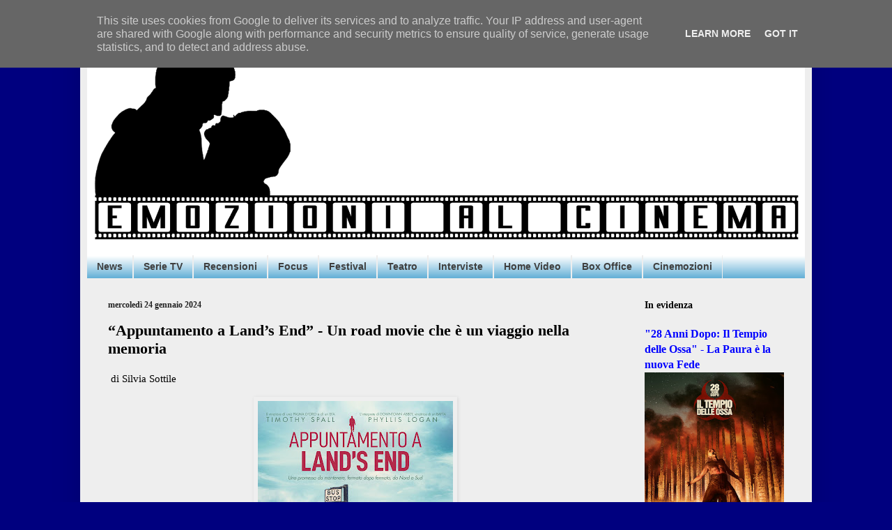

--- FILE ---
content_type: text/html; charset=UTF-8
request_url: http://www.emozionialcinema.it/2024/01/appuntamento-lands-end-un-road-movie.html
body_size: 25793
content:
<!DOCTYPE html>
<html class='v2' dir='ltr' xmlns='http://www.w3.org/1999/xhtml' xmlns:b='http://www.google.com/2005/gml/b' xmlns:data='http://www.google.com/2005/gml/data' xmlns:expr='http://www.google.com/2005/gml/expr'>
<head>
<link href='https://www.blogger.com/static/v1/widgets/335934321-css_bundle_v2.css' rel='stylesheet' type='text/css'/>

<script async src="//pagead2.googlesyndication.com/pagead/js/adsbygoogle.js"></script>
<script>
  (adsbygoogle = window.adsbygoogle || []).push({
    google_ad_client: "ca-pub-3194046873103714",
    enable_page_level_ads: true
  });
</script>
    <meta content='width=1100' name='viewport'/>
<meta content='text/html; charset=UTF-8' http-equiv='Content-Type'/>
<meta content='blogger' name='generator'/>
<link href='http://www.emozionialcinema.it/favicon.ico' rel='icon' type='image/x-icon'/>
<link href='http://www.emozionialcinema.it/2024/01/appuntamento-lands-end-un-road-movie.html' rel='canonical'/>
<link rel="alternate" type="application/atom+xml" title="Emozioni al Cinema - Atom" href="http://www.emozionialcinema.it/feeds/posts/default" />
<link rel="alternate" type="application/rss+xml" title="Emozioni al Cinema - RSS" href="http://www.emozionialcinema.it/feeds/posts/default?alt=rss" />
<link rel="service.post" type="application/atom+xml" title="Emozioni al Cinema - Atom" href="https://www.blogger.com/feeds/583126690951322566/posts/default" />

<link rel="alternate" type="application/atom+xml" title="Emozioni al Cinema - Atom" href="http://www.emozionialcinema.it/feeds/7772437203267320281/comments/default" />
<!--Can't find substitution for tag [blog.ieCssRetrofitLinks]-->
<link href='https://blogger.googleusercontent.com/img/b/R29vZ2xl/AVvXsEiKUxxpEWKjiJOV3teJNVF7StIaIewcbyonx6SOmCGR0kW-Cpe2FW8o3l1yA30NmQGunjidLeOMb01bP0R74BpHHtZzkN0_FWw0O9w0Iw-_EZvaqg3tKJS_8CUiHnMaTheJa14EJvOlGDZeW2wt1hX6DZYYxpDQ4dSzrpbb9-uDEDAkOV_-V_5OFhUaz4RU/w280-h400/POSTER_LandsEnd.jpg' rel='image_src'/>
<meta content='http://www.emozionialcinema.it/2024/01/appuntamento-lands-end-un-road-movie.html' property='og:url'/>
<meta content='“Appuntamento a Land’s End” - Un road movie che è un viaggio nella memoria' property='og:title'/>
<meta content=' di Silvia Sottile   Appuntamento a Land’s End  di Gillies MacKinnon arriverà nelle sale italiane dal 25 gennaio distribuito da Trent Film. ...' property='og:description'/>
<meta content='https://blogger.googleusercontent.com/img/b/R29vZ2xl/AVvXsEiKUxxpEWKjiJOV3teJNVF7StIaIewcbyonx6SOmCGR0kW-Cpe2FW8o3l1yA30NmQGunjidLeOMb01bP0R74BpHHtZzkN0_FWw0O9w0Iw-_EZvaqg3tKJS_8CUiHnMaTheJa14EJvOlGDZeW2wt1hX6DZYYxpDQ4dSzrpbb9-uDEDAkOV_-V_5OFhUaz4RU/w1200-h630-p-k-no-nu/POSTER_LandsEnd.jpg' property='og:image'/>
<title>Emozioni al Cinema: &#8220;Appuntamento a Land&#8217;s End&#8221; - Un road movie che è un viaggio nella memoria</title>
<style id='page-skin-1' type='text/css'><!--
/*
-----------------------------------------------
Blogger Template Style
Name:     Simple
Designer: Blogger
URL:      www.blogger.com
----------------------------------------------- */
/* Content
----------------------------------------------- */
body {
font: normal normal 14px 'Times New Roman', Times, FreeSerif, serif;
color: #000000;
background: #00007f none no-repeat scroll center center;
padding: 0 40px 40px 40px;
}
html body .region-inner {
min-width: 0;
max-width: 100%;
width: auto;
}
h2 {
font-size: 22px;
}
a:link {
text-decoration:none;
color: #0000ff;
}
a:visited {
text-decoration:none;
color: #222222;
}
a:hover {
text-decoration:underline;
color: #0887ff;
}
.body-fauxcolumn-outer .fauxcolumn-inner {
background: transparent none repeat scroll top left;
_background-image: none;
}
.body-fauxcolumn-outer .cap-top {
position: absolute;
z-index: 1;
height: 400px;
width: 100%;
}
.body-fauxcolumn-outer .cap-top .cap-left {
width: 100%;
background: transparent none repeat-x scroll top left;
_background-image: none;
}
.content-outer {
-moz-box-shadow: 0 0 40px rgba(0, 0, 0, .15);
-webkit-box-shadow: 0 0 5px rgba(0, 0, 0, .15);
-goog-ms-box-shadow: 0 0 10px #333333;
box-shadow: 0 0 40px rgba(0, 0, 0, .15);
margin-bottom: 1px;
}
.content-inner {
padding: 10px 10px;
}
.content-inner {
background-color: #eeeeee;
}
/* Header
----------------------------------------------- */
.header-outer {
background: #ffffff url(//www.blogblog.com/1kt/simple/gradients_light.png) repeat-x scroll 0 -400px;
_background-image: none;
}
.Header h1 {
font: italic bold 60px Georgia, Utopia, 'Palatino Linotype', Palatino, serif;
color: #0000ff;
text-shadow: 1px 2px 3px rgba(0, 0, 0, .2);
}
.Header h1 a {
color: #0000ff;
}
.Header .description {
font-size: 140%;
color: #ffffff;
}
.header-inner .Header .titlewrapper {
padding: 22px 30px;
}
.header-inner .Header .descriptionwrapper {
padding: 0 30px;
}
/* Tabs
----------------------------------------------- */
.tabs-inner .section:first-child {
border-top: 0 solid #eeeeee;
}
.tabs-inner .section:first-child ul {
margin-top: -0;
border-top: 0 solid #eeeeee;
border-left: 0 solid #eeeeee;
border-right: 0 solid #eeeeee;
}
.tabs-inner .widget ul {
background: #449fce url(https://resources.blogblog.com/blogblog/data/1kt/simple/gradients_light.png) repeat-x scroll 0 -800px;
_background-image: none;
border-bottom: 1px solid #eeeeee;
margin-top: 0;
margin-left: -30px;
margin-right: -30px;
}
.tabs-inner .widget li a {
display: inline-block;
padding: .6em 1em;
font: normal bold 14px Arial, Tahoma, Helvetica, FreeSans, sans-serif;
color: #3f3f3f;
border-left: 1px solid #eeeeee;
border-right: 1px solid #eeeeee;
}
.tabs-inner .widget li:first-child a {
border-left: none;
}
.tabs-inner .widget li.selected a, .tabs-inner .widget li a:hover {
color: #000000;
background-color: #efefef;
text-decoration: none;
}
/* Columns
----------------------------------------------- */
.main-outer {
border-top: 0 solid #efefef;
}
.fauxcolumn-left-outer .fauxcolumn-inner {
border-right: 1px solid #efefef;
}
.fauxcolumn-right-outer .fauxcolumn-inner {
border-left: 1px solid #efefef;
}
/* Headings
----------------------------------------------- */
div.widget > h2,
div.widget h2.title {
margin: 0 0 1em 0;
font: normal bold 14px Georgia, Utopia, 'Palatino Linotype', Palatino, serif;
color: #000000;
}
/* Widgets
----------------------------------------------- */
.widget .zippy {
color: #9c9c9c;
text-shadow: 2px 2px 1px rgba(0, 0, 0, .1);
}
.widget .popular-posts ul {
list-style: none;
}
/* Posts
----------------------------------------------- */
h2.date-header {
font: normal bold 12px Georgia, Utopia, 'Palatino Linotype', Palatino, serif;
}
.date-header span {
background-color: rgba(60, 60, 60, 0);
color: #222222;
padding: inherit;
letter-spacing: inherit;
margin: inherit;
}
.main-inner {
padding-top: 30px;
padding-bottom: 30px;
}
.main-inner .column-center-inner {
padding: 0 15px;
}
.main-inner .column-center-inner .section {
margin: 0 15px;
}
.post {
margin: 0 0 25px 0;
}
h3.post-title, .comments h4 {
font: normal bold 22px Georgia, Utopia, 'Palatino Linotype', Palatino, serif;
margin: .75em 0 0;
}
.post-body {
font-size: 110%;
line-height: 1.4;
position: relative;
}
.post-body img, .post-body .tr-caption-container, .Profile img, .Image img,
.BlogList .item-thumbnail img {
padding: 2px;
background: #efefef;
border: 1px solid #efefef;
-moz-box-shadow: 1px 1px 5px rgba(0, 0, 0, .1);
-webkit-box-shadow: 1px 1px 5px rgba(0, 0, 0, .1);
box-shadow: 1px 1px 5px rgba(0, 0, 0, .1);
}
.post-body img, .post-body .tr-caption-container {
padding: 5px;
}
.post-body .tr-caption-container {
color: #222222;
}
.post-body .tr-caption-container img {
padding: 0;
background: transparent;
border: none;
-moz-box-shadow: 0 0 0 rgba(0, 0, 0, .1);
-webkit-box-shadow: 0 0 0 rgba(0, 0, 0, .1);
box-shadow: 0 0 0 rgba(0, 0, 0, .1);
}
.post-header {
margin: 0 0 1.5em;
line-height: 1.6;
font-size: 90%;
}
.post-footer {
margin: 20px -2px 0;
padding: 5px 10px;
color: #6c6c6c;
background-color: #fafafa;
border-bottom: 1px solid #efefef;
line-height: 1.6;
font-size: 90%;
}
#comments .comment-author {
padding-top: 1.5em;
border-top: 1px solid #efefef;
background-position: 0 1.5em;
}
#comments .comment-author:first-child {
padding-top: 0;
border-top: none;
}
.avatar-image-container {
margin: .2em 0 0;
}
#comments .avatar-image-container img {
border: 1px solid #efefef;
}
/* Comments
----------------------------------------------- */
.comments .comments-content .icon.blog-author {
background-repeat: no-repeat;
background-image: url([data-uri]);
}
.comments .comments-content .loadmore a {
border-top: 1px solid #9c9c9c;
border-bottom: 1px solid #9c9c9c;
}
.comments .comment-thread.inline-thread {
background-color: #fafafa;
}
.comments .continue {
border-top: 2px solid #9c9c9c;
}
/* Accents
---------------------------------------------- */
.section-columns td.columns-cell {
border-left: 1px solid #efefef;
}
.blog-pager {
background: transparent none no-repeat scroll top center;
}
.blog-pager-older-link, .home-link,
.blog-pager-newer-link {
background-color: #eeeeee;
padding: 5px;
}
.footer-outer {
border-top: 0 dashed #bbbbbb;
}
/* Mobile
----------------------------------------------- */
body.mobile  {
background-size: auto;
}
.mobile .body-fauxcolumn-outer {
background: transparent none repeat scroll top left;
}
.mobile .body-fauxcolumn-outer .cap-top {
background-size: 100% auto;
}
.mobile .content-outer {
-webkit-box-shadow: 0 0 3px rgba(0, 0, 0, .15);
box-shadow: 0 0 3px rgba(0, 0, 0, .15);
}
.mobile .tabs-inner .widget ul {
margin-left: 0;
margin-right: 0;
}
.mobile .post {
margin: 0;
}
.mobile .main-inner .column-center-inner .section {
margin: 0;
}
.mobile .date-header span {
padding: 0.1em 10px;
margin: 0 -10px;
}
.mobile h3.post-title {
margin: 0;
}
.mobile .blog-pager {
background: transparent none no-repeat scroll top center;
}
.mobile .footer-outer {
border-top: none;
}
.mobile .main-inner, .mobile .footer-inner {
background-color: #eeeeee;
}
.mobile-index-contents {
color: #000000;
}
.mobile-link-button {
background-color: #0000ff;
}
.mobile-link-button a:link, .mobile-link-button a:visited {
color: #ffffff;
}
.mobile .tabs-inner .section:first-child {
border-top: none;
}
.mobile .tabs-inner .PageList .widget-content {
background-color: #efefef;
color: #000000;
border-top: 1px solid #eeeeee;
border-bottom: 1px solid #eeeeee;
}
.mobile .tabs-inner .PageList .widget-content .pagelist-arrow {
border-left: 1px solid #eeeeee;
}

--></style>
<style id='template-skin-1' type='text/css'><!--
body {
min-width: 1050px;
}
.content-outer, .content-fauxcolumn-outer, .region-inner {
min-width: 1050px;
max-width: 1050px;
_width: 1050px;
}
.main-inner .columns {
padding-left: 0px;
padding-right: 260px;
}
.main-inner .fauxcolumn-center-outer {
left: 0px;
right: 260px;
/* IE6 does not respect left and right together */
_width: expression(this.parentNode.offsetWidth -
parseInt("0px") -
parseInt("260px") + 'px');
}
.main-inner .fauxcolumn-left-outer {
width: 0px;
}
.main-inner .fauxcolumn-right-outer {
width: 260px;
}
.main-inner .column-left-outer {
width: 0px;
right: 100%;
margin-left: -0px;
}
.main-inner .column-right-outer {
width: 260px;
margin-right: -260px;
}
#layout {
min-width: 0;
}
#layout .content-outer {
min-width: 0;
width: 800px;
}
#layout .region-inner {
min-width: 0;
width: auto;
}
body#layout div.add_widget {
padding: 8px;
}
body#layout div.add_widget a {
margin-left: 32px;
}
--></style>
<link href='https://www.blogger.com/dyn-css/authorization.css?targetBlogID=583126690951322566&amp;zx=ea2c9efb-27e2-4919-93ab-3cfbbbffc550' media='none' onload='if(media!=&#39;all&#39;)media=&#39;all&#39;' rel='stylesheet'/><noscript><link href='https://www.blogger.com/dyn-css/authorization.css?targetBlogID=583126690951322566&amp;zx=ea2c9efb-27e2-4919-93ab-3cfbbbffc550' rel='stylesheet'/></noscript>
<meta name='google-adsense-platform-account' content='ca-host-pub-1556223355139109'/>
<meta name='google-adsense-platform-domain' content='blogspot.com'/>

<!-- data-ad-client=ca-pub-3194046873103714 -->

<script type="text/javascript" language="javascript">
  // Supply ads personalization default for EEA readers
  // See https://www.blogger.com/go/adspersonalization
  adsbygoogle = window.adsbygoogle || [];
  if (typeof adsbygoogle.requestNonPersonalizedAds === 'undefined') {
    adsbygoogle.requestNonPersonalizedAds = 1;
  }
</script>


</head>
<body class='loading variant-bold'>
<div class='navbar no-items section' id='navbar' name='Navbar'>
</div>
<div class='body-fauxcolumns'>
<div class='fauxcolumn-outer body-fauxcolumn-outer'>
<div class='cap-top'>
<div class='cap-left'></div>
<div class='cap-right'></div>
</div>
<div class='fauxborder-left'>
<div class='fauxborder-right'></div>
<div class='fauxcolumn-inner'>
</div>
</div>
<div class='cap-bottom'>
<div class='cap-left'></div>
<div class='cap-right'></div>
</div>
</div>
</div>
<div class='content'>
<div class='content-fauxcolumns'>
<div class='fauxcolumn-outer content-fauxcolumn-outer'>
<div class='cap-top'>
<div class='cap-left'></div>
<div class='cap-right'></div>
</div>
<div class='fauxborder-left'>
<div class='fauxborder-right'></div>
<div class='fauxcolumn-inner'>
</div>
</div>
<div class='cap-bottom'>
<div class='cap-left'></div>
<div class='cap-right'></div>
</div>
</div>
</div>
<div class='content-outer'>
<div class='content-cap-top cap-top'>
<div class='cap-left'></div>
<div class='cap-right'></div>
</div>
<div class='fauxborder-left content-fauxborder-left'>
<div class='fauxborder-right content-fauxborder-right'></div>
<div class='content-inner'>
<header>
<div class='header-outer'>
<div class='header-cap-top cap-top'>
<div class='cap-left'></div>
<div class='cap-right'></div>
</div>
<div class='fauxborder-left header-fauxborder-left'>
<div class='fauxborder-right header-fauxborder-right'></div>
<div class='region-inner header-inner'>
<div class='header section' id='header' name='Intestazione'><div class='widget Header' data-version='1' id='Header1'>
<div id='header-inner'>
<a href='http://www.emozionialcinema.it/' style='display: block'>
<img alt='Emozioni al Cinema' height='326px; ' id='Header1_headerimg' src='https://blogger.googleusercontent.com/img/b/R29vZ2xl/AVvXsEiSrduX6nBFfgx4uG-Yigzv_o5TjN2Pz79AX7RkZFKfl8JR3skc8Wo-t9Cz108K_GqXesG9wh-8woEUNYX-EFrDGRgzmXeqcGcNGHP1gg5fA6PtsFh7iVotsATkeZpAvHM3rb5btqMMJIGi/s1030/EM+cinema+1+N.png' style='display: block' width='1030px; '/>
</a>
</div>
</div></div>
</div>
</div>
<div class='header-cap-bottom cap-bottom'>
<div class='cap-left'></div>
<div class='cap-right'></div>
</div>
</div>
</header>
<div class='tabs-outer'>
<div class='tabs-cap-top cap-top'>
<div class='cap-left'></div>
<div class='cap-right'></div>
</div>
<div class='fauxborder-left tabs-fauxborder-left'>
<div class='fauxborder-right tabs-fauxborder-right'></div>
<div class='region-inner tabs-inner'>
<div class='tabs section' id='crosscol' name='Multi-colonne'><div class='widget Label' data-version='1' id='Label1'>
<h2>Etichette</h2>
<div class='widget-content list-label-widget-content'>
<ul>
<li>
<a dir='ltr' href='http://www.emozionialcinema.it/search/label/News'>News</a>
</li>
<li>
<a dir='ltr' href='http://www.emozionialcinema.it/search/label/Serie%20TV'>Serie TV</a>
</li>
<li>
<a dir='ltr' href='http://www.emozionialcinema.it/search/label/Recensioni'>Recensioni</a>
</li>
<li>
<a dir='ltr' href='http://www.emozionialcinema.it/search/label/Focus'>Focus</a>
</li>
<li>
<a dir='ltr' href='http://www.emozionialcinema.it/search/label/Festival'>Festival</a>
</li>
<li>
<a dir='ltr' href='http://www.emozionialcinema.it/search/label/Teatro'>Teatro</a>
</li>
<li>
<a dir='ltr' href='http://www.emozionialcinema.it/search/label/Interviste'>Interviste</a>
</li>
<li>
<a dir='ltr' href='http://www.emozionialcinema.it/search/label/Home%20Video'>Home Video</a>
</li>
<li>
<a dir='ltr' href='http://www.emozionialcinema.it/search/label/Box%20Office'>Box Office</a>
</li>
<li>
<a dir='ltr' href='http://www.emozionialcinema.it/search/label/Cinemozioni'>Cinemozioni</a>
</li>
</ul>
<div class='clear'></div>
</div>
</div></div>
<div class='tabs no-items section' id='crosscol-overflow' name='Cross-Column 2'></div>
</div>
</div>
<div class='tabs-cap-bottom cap-bottom'>
<div class='cap-left'></div>
<div class='cap-right'></div>
</div>
</div>
<div class='main-outer'>
<div class='main-cap-top cap-top'>
<div class='cap-left'></div>
<div class='cap-right'></div>
</div>
<div class='fauxborder-left main-fauxborder-left'>
<div class='fauxborder-right main-fauxborder-right'></div>
<div class='region-inner main-inner'>
<div class='columns fauxcolumns'>
<div class='fauxcolumn-outer fauxcolumn-center-outer'>
<div class='cap-top'>
<div class='cap-left'></div>
<div class='cap-right'></div>
</div>
<div class='fauxborder-left'>
<div class='fauxborder-right'></div>
<div class='fauxcolumn-inner'>
</div>
</div>
<div class='cap-bottom'>
<div class='cap-left'></div>
<div class='cap-right'></div>
</div>
</div>
<div class='fauxcolumn-outer fauxcolumn-left-outer'>
<div class='cap-top'>
<div class='cap-left'></div>
<div class='cap-right'></div>
</div>
<div class='fauxborder-left'>
<div class='fauxborder-right'></div>
<div class='fauxcolumn-inner'>
</div>
</div>
<div class='cap-bottom'>
<div class='cap-left'></div>
<div class='cap-right'></div>
</div>
</div>
<div class='fauxcolumn-outer fauxcolumn-right-outer'>
<div class='cap-top'>
<div class='cap-left'></div>
<div class='cap-right'></div>
</div>
<div class='fauxborder-left'>
<div class='fauxborder-right'></div>
<div class='fauxcolumn-inner'>
</div>
</div>
<div class='cap-bottom'>
<div class='cap-left'></div>
<div class='cap-right'></div>
</div>
</div>
<!-- corrects IE6 width calculation -->
<div class='columns-inner'>
<div class='column-center-outer'>
<div class='column-center-inner'>
<div class='main section' id='main' name='Principale'><div class='widget Blog' data-version='1' id='Blog1'>
<div class='blog-posts hfeed'>

          <div class="date-outer">
        
<h2 class='date-header'><span>mercoledì 24 gennaio 2024</span></h2>

          <div class="date-posts">
        
<div class='post-outer'>
<div class='post hentry uncustomized-post-template' itemprop='blogPost' itemscope='itemscope' itemtype='http://schema.org/BlogPosting'>
<meta content='https://blogger.googleusercontent.com/img/b/R29vZ2xl/AVvXsEiKUxxpEWKjiJOV3teJNVF7StIaIewcbyonx6SOmCGR0kW-Cpe2FW8o3l1yA30NmQGunjidLeOMb01bP0R74BpHHtZzkN0_FWw0O9w0Iw-_EZvaqg3tKJS_8CUiHnMaTheJa14EJvOlGDZeW2wt1hX6DZYYxpDQ4dSzrpbb9-uDEDAkOV_-V_5OFhUaz4RU/w280-h400/POSTER_LandsEnd.jpg' itemprop='image_url'/>
<meta content='583126690951322566' itemprop='blogId'/>
<meta content='7772437203267320281' itemprop='postId'/>
<a name='7772437203267320281'></a>
<h3 class='post-title entry-title' itemprop='name'>
&#8220;Appuntamento a Land&#8217;s End&#8221; - Un road movie che è un viaggio nella memoria
</h3>
<div class='post-header'>
<div class='post-header-line-1'></div>
</div>
<div class='post-body entry-content' id='post-body-7772437203267320281' itemprop='description articleBody'>
<p>&nbsp;di Silvia Sottile</p><div class="separator" style="clear: both; text-align: center;"><a href="https://blogger.googleusercontent.com/img/b/R29vZ2xl/AVvXsEiKUxxpEWKjiJOV3teJNVF7StIaIewcbyonx6SOmCGR0kW-Cpe2FW8o3l1yA30NmQGunjidLeOMb01bP0R74BpHHtZzkN0_FWw0O9w0Iw-_EZvaqg3tKJS_8CUiHnMaTheJa14EJvOlGDZeW2wt1hX6DZYYxpDQ4dSzrpbb9-uDEDAkOV_-V_5OFhUaz4RU/s5714/POSTER_LandsEnd.jpg" imageanchor="1" style="margin-left: 1em; margin-right: 1em;"><img border="0" data-original-height="5714" data-original-width="4000" height="400" src="https://blogger.googleusercontent.com/img/b/R29vZ2xl/AVvXsEiKUxxpEWKjiJOV3teJNVF7StIaIewcbyonx6SOmCGR0kW-Cpe2FW8o3l1yA30NmQGunjidLeOMb01bP0R74BpHHtZzkN0_FWw0O9w0Iw-_EZvaqg3tKJS_8CUiHnMaTheJa14EJvOlGDZeW2wt1hX6DZYYxpDQ4dSzrpbb9-uDEDAkOV_-V_5OFhUaz4RU/w280-h400/POSTER_LandsEnd.jpg" width="280" /></a></div><br /><p><!--[if gte mso 9]><xml>
 <o:OfficeDocumentSettings>
  <o:AllowPNG/>
 </o:OfficeDocumentSettings>
</xml><![endif]--><!--[if gte mso 9]><xml>
 <w:WordDocument>
  <w:View>Normal</w:View>
  <w:Zoom>0</w:Zoom>
  <w:TrackMoves/>
  <w:TrackFormatting/>
  <w:HyphenationZone>14</w:HyphenationZone>
  <w:PunctuationKerning/>
  <w:ValidateAgainstSchemas/>
  <w:SaveIfXMLInvalid>false</w:SaveIfXMLInvalid>
  <w:IgnoreMixedContent>false</w:IgnoreMixedContent>
  <w:AlwaysShowPlaceholderText>false</w:AlwaysShowPlaceholderText>
  <w:DoNotPromoteQF/>
  <w:LidThemeOther>IT</w:LidThemeOther>
  <w:LidThemeAsian>X-NONE</w:LidThemeAsian>
  <w:LidThemeComplexScript>X-NONE</w:LidThemeComplexScript>
  <w:Compatibility>
   <w:BreakWrappedTables/>
   <w:SnapToGridInCell/>
   <w:WrapTextWithPunct/>
   <w:UseAsianBreakRules/>
   <w:DontGrowAutofit/>
   <w:SplitPgBreakAndParaMark/>
   <w:EnableOpenTypeKerning/>
   <w:DontFlipMirrorIndents/>
   <w:OverrideTableStyleHps/>
  </w:Compatibility>
  <m:mathPr>
   <m:mathFont m:val="Cambria Math"/>
   <m:brkBin m:val="before"/>
   <m:brkBinSub m:val="&#45;-"/>
   <m:smallFrac m:val="off"/>
   <m:dispDef/>
   <m:lMargin m:val="0"/>
   <m:rMargin m:val="0"/>
   <m:defJc m:val="centerGroup"/>
   <m:wrapIndent m:val="1440"/>
   <m:intLim m:val="subSup"/>
   <m:naryLim m:val="undOvr"/>
  </m:mathPr></w:WordDocument>
</xml><![endif]--><!--[if gte mso 9]><xml>
 <w:LatentStyles DefLockedState="false" DefUnhideWhenUsed="true"
  DefSemiHidden="true" DefQFormat="false" DefPriority="99"
  LatentStyleCount="267">
  <w:LsdException Locked="false" Priority="0" SemiHidden="false"
   UnhideWhenUsed="false" QFormat="true" Name="Normal"/>
  <w:LsdException Locked="false" Priority="9" SemiHidden="false"
   UnhideWhenUsed="false" QFormat="true" Name="heading 1"/>
  <w:LsdException Locked="false" Priority="9" QFormat="true" Name="heading 2"/>
  <w:LsdException Locked="false" Priority="9" QFormat="true" Name="heading 3"/>
  <w:LsdException Locked="false" Priority="9" QFormat="true" Name="heading 4"/>
  <w:LsdException Locked="false" Priority="9" QFormat="true" Name="heading 5"/>
  <w:LsdException Locked="false" Priority="9" QFormat="true" Name="heading 6"/>
  <w:LsdException Locked="false" Priority="9" QFormat="true" Name="heading 7"/>
  <w:LsdException Locked="false" Priority="9" QFormat="true" Name="heading 8"/>
  <w:LsdException Locked="false" Priority="9" QFormat="true" Name="heading 9"/>
  <w:LsdException Locked="false" Priority="39" Name="toc 1"/>
  <w:LsdException Locked="false" Priority="39" Name="toc 2"/>
  <w:LsdException Locked="false" Priority="39" Name="toc 3"/>
  <w:LsdException Locked="false" Priority="39" Name="toc 4"/>
  <w:LsdException Locked="false" Priority="39" Name="toc 5"/>
  <w:LsdException Locked="false" Priority="39" Name="toc 6"/>
  <w:LsdException Locked="false" Priority="39" Name="toc 7"/>
  <w:LsdException Locked="false" Priority="39" Name="toc 8"/>
  <w:LsdException Locked="false" Priority="39" Name="toc 9"/>
  <w:LsdException Locked="false" Priority="35" QFormat="true" Name="caption"/>
  <w:LsdException Locked="false" Priority="10" SemiHidden="false"
   UnhideWhenUsed="false" QFormat="true" Name="Title"/>
  <w:LsdException Locked="false" Priority="1" Name="Default Paragraph Font"/>
  <w:LsdException Locked="false" Priority="1" QFormat="true" Name="Body Text"/>
  <w:LsdException Locked="false" Priority="11" SemiHidden="false"
   UnhideWhenUsed="false" QFormat="true" Name="Subtitle"/>
  <w:LsdException Locked="false" Priority="22" SemiHidden="false"
   UnhideWhenUsed="false" QFormat="true" Name="Strong"/>
  <w:LsdException Locked="false" Priority="20" SemiHidden="false"
   UnhideWhenUsed="false" QFormat="true" Name="Emphasis"/>
  <w:LsdException Locked="false" Priority="59" SemiHidden="false"
   UnhideWhenUsed="false" Name="Table Grid"/>
  <w:LsdException Locked="false" UnhideWhenUsed="false" Name="Placeholder Text"/>
  <w:LsdException Locked="false" Priority="1" SemiHidden="false"
   UnhideWhenUsed="false" QFormat="true" Name="No Spacing"/>
  <w:LsdException Locked="false" Priority="60" SemiHidden="false"
   UnhideWhenUsed="false" Name="Light Shading"/>
  <w:LsdException Locked="false" Priority="61" SemiHidden="false"
   UnhideWhenUsed="false" Name="Light List"/>
  <w:LsdException Locked="false" Priority="62" SemiHidden="false"
   UnhideWhenUsed="false" Name="Light Grid"/>
  <w:LsdException Locked="false" Priority="63" SemiHidden="false"
   UnhideWhenUsed="false" Name="Medium Shading 1"/>
  <w:LsdException Locked="false" Priority="64" SemiHidden="false"
   UnhideWhenUsed="false" Name="Medium Shading 2"/>
  <w:LsdException Locked="false" Priority="65" SemiHidden="false"
   UnhideWhenUsed="false" Name="Medium List 1"/>
  <w:LsdException Locked="false" Priority="66" SemiHidden="false"
   UnhideWhenUsed="false" Name="Medium List 2"/>
  <w:LsdException Locked="false" Priority="67" SemiHidden="false"
   UnhideWhenUsed="false" Name="Medium Grid 1"/>
  <w:LsdException Locked="false" Priority="68" SemiHidden="false"
   UnhideWhenUsed="false" Name="Medium Grid 2"/>
  <w:LsdException Locked="false" Priority="69" SemiHidden="false"
   UnhideWhenUsed="false" Name="Medium Grid 3"/>
  <w:LsdException Locked="false" Priority="70" SemiHidden="false"
   UnhideWhenUsed="false" Name="Dark List"/>
  <w:LsdException Locked="false" Priority="71" SemiHidden="false"
   UnhideWhenUsed="false" Name="Colorful Shading"/>
  <w:LsdException Locked="false" Priority="72" SemiHidden="false"
   UnhideWhenUsed="false" Name="Colorful List"/>
  <w:LsdException Locked="false" Priority="73" SemiHidden="false"
   UnhideWhenUsed="false" Name="Colorful Grid"/>
  <w:LsdException Locked="false" Priority="60" SemiHidden="false"
   UnhideWhenUsed="false" Name="Light Shading Accent 1"/>
  <w:LsdException Locked="false" Priority="61" SemiHidden="false"
   UnhideWhenUsed="false" Name="Light List Accent 1"/>
  <w:LsdException Locked="false" Priority="62" SemiHidden="false"
   UnhideWhenUsed="false" Name="Light Grid Accent 1"/>
  <w:LsdException Locked="false" Priority="63" SemiHidden="false"
   UnhideWhenUsed="false" Name="Medium Shading 1 Accent 1"/>
  <w:LsdException Locked="false" Priority="64" SemiHidden="false"
   UnhideWhenUsed="false" Name="Medium Shading 2 Accent 1"/>
  <w:LsdException Locked="false" Priority="65" SemiHidden="false"
   UnhideWhenUsed="false" Name="Medium List 1 Accent 1"/>
  <w:LsdException Locked="false" UnhideWhenUsed="false" Name="Revision"/>
  <w:LsdException Locked="false" Priority="34" SemiHidden="false"
   UnhideWhenUsed="false" QFormat="true" Name="List Paragraph"/>
  <w:LsdException Locked="false" Priority="29" SemiHidden="false"
   UnhideWhenUsed="false" QFormat="true" Name="Quote"/>
  <w:LsdException Locked="false" Priority="30" SemiHidden="false"
   UnhideWhenUsed="false" QFormat="true" Name="Intense Quote"/>
  <w:LsdException Locked="false" Priority="66" SemiHidden="false"
   UnhideWhenUsed="false" Name="Medium List 2 Accent 1"/>
  <w:LsdException Locked="false" Priority="67" SemiHidden="false"
   UnhideWhenUsed="false" Name="Medium Grid 1 Accent 1"/>
  <w:LsdException Locked="false" Priority="68" SemiHidden="false"
   UnhideWhenUsed="false" Name="Medium Grid 2 Accent 1"/>
  <w:LsdException Locked="false" Priority="69" SemiHidden="false"
   UnhideWhenUsed="false" Name="Medium Grid 3 Accent 1"/>
  <w:LsdException Locked="false" Priority="70" SemiHidden="false"
   UnhideWhenUsed="false" Name="Dark List Accent 1"/>
  <w:LsdException Locked="false" Priority="71" SemiHidden="false"
   UnhideWhenUsed="false" Name="Colorful Shading Accent 1"/>
  <w:LsdException Locked="false" Priority="72" SemiHidden="false"
   UnhideWhenUsed="false" Name="Colorful List Accent 1"/>
  <w:LsdException Locked="false" Priority="73" SemiHidden="false"
   UnhideWhenUsed="false" Name="Colorful Grid Accent 1"/>
  <w:LsdException Locked="false" Priority="60" SemiHidden="false"
   UnhideWhenUsed="false" Name="Light Shading Accent 2"/>
  <w:LsdException Locked="false" Priority="61" SemiHidden="false"
   UnhideWhenUsed="false" Name="Light List Accent 2"/>
  <w:LsdException Locked="false" Priority="62" SemiHidden="false"
   UnhideWhenUsed="false" Name="Light Grid Accent 2"/>
  <w:LsdException Locked="false" Priority="63" SemiHidden="false"
   UnhideWhenUsed="false" Name="Medium Shading 1 Accent 2"/>
  <w:LsdException Locked="false" Priority="64" SemiHidden="false"
   UnhideWhenUsed="false" Name="Medium Shading 2 Accent 2"/>
  <w:LsdException Locked="false" Priority="65" SemiHidden="false"
   UnhideWhenUsed="false" Name="Medium List 1 Accent 2"/>
  <w:LsdException Locked="false" Priority="66" SemiHidden="false"
   UnhideWhenUsed="false" Name="Medium List 2 Accent 2"/>
  <w:LsdException Locked="false" Priority="67" SemiHidden="false"
   UnhideWhenUsed="false" Name="Medium Grid 1 Accent 2"/>
  <w:LsdException Locked="false" Priority="68" SemiHidden="false"
   UnhideWhenUsed="false" Name="Medium Grid 2 Accent 2"/>
  <w:LsdException Locked="false" Priority="69" SemiHidden="false"
   UnhideWhenUsed="false" Name="Medium Grid 3 Accent 2"/>
  <w:LsdException Locked="false" Priority="70" SemiHidden="false"
   UnhideWhenUsed="false" Name="Dark List Accent 2"/>
  <w:LsdException Locked="false" Priority="71" SemiHidden="false"
   UnhideWhenUsed="false" Name="Colorful Shading Accent 2"/>
  <w:LsdException Locked="false" Priority="72" SemiHidden="false"
   UnhideWhenUsed="false" Name="Colorful List Accent 2"/>
  <w:LsdException Locked="false" Priority="73" SemiHidden="false"
   UnhideWhenUsed="false" Name="Colorful Grid Accent 2"/>
  <w:LsdException Locked="false" Priority="60" SemiHidden="false"
   UnhideWhenUsed="false" Name="Light Shading Accent 3"/>
  <w:LsdException Locked="false" Priority="61" SemiHidden="false"
   UnhideWhenUsed="false" Name="Light List Accent 3"/>
  <w:LsdException Locked="false" Priority="62" SemiHidden="false"
   UnhideWhenUsed="false" Name="Light Grid Accent 3"/>
  <w:LsdException Locked="false" Priority="63" SemiHidden="false"
   UnhideWhenUsed="false" Name="Medium Shading 1 Accent 3"/>
  <w:LsdException Locked="false" Priority="64" SemiHidden="false"
   UnhideWhenUsed="false" Name="Medium Shading 2 Accent 3"/>
  <w:LsdException Locked="false" Priority="65" SemiHidden="false"
   UnhideWhenUsed="false" Name="Medium List 1 Accent 3"/>
  <w:LsdException Locked="false" Priority="66" SemiHidden="false"
   UnhideWhenUsed="false" Name="Medium List 2 Accent 3"/>
  <w:LsdException Locked="false" Priority="67" SemiHidden="false"
   UnhideWhenUsed="false" Name="Medium Grid 1 Accent 3"/>
  <w:LsdException Locked="false" Priority="68" SemiHidden="false"
   UnhideWhenUsed="false" Name="Medium Grid 2 Accent 3"/>
  <w:LsdException Locked="false" Priority="69" SemiHidden="false"
   UnhideWhenUsed="false" Name="Medium Grid 3 Accent 3"/>
  <w:LsdException Locked="false" Priority="70" SemiHidden="false"
   UnhideWhenUsed="false" Name="Dark List Accent 3"/>
  <w:LsdException Locked="false" Priority="71" SemiHidden="false"
   UnhideWhenUsed="false" Name="Colorful Shading Accent 3"/>
  <w:LsdException Locked="false" Priority="72" SemiHidden="false"
   UnhideWhenUsed="false" Name="Colorful List Accent 3"/>
  <w:LsdException Locked="false" Priority="73" SemiHidden="false"
   UnhideWhenUsed="false" Name="Colorful Grid Accent 3"/>
  <w:LsdException Locked="false" Priority="60" SemiHidden="false"
   UnhideWhenUsed="false" Name="Light Shading Accent 4"/>
  <w:LsdException Locked="false" Priority="61" SemiHidden="false"
   UnhideWhenUsed="false" Name="Light List Accent 4"/>
  <w:LsdException Locked="false" Priority="62" SemiHidden="false"
   UnhideWhenUsed="false" Name="Light Grid Accent 4"/>
  <w:LsdException Locked="false" Priority="63" SemiHidden="false"
   UnhideWhenUsed="false" Name="Medium Shading 1 Accent 4"/>
  <w:LsdException Locked="false" Priority="64" SemiHidden="false"
   UnhideWhenUsed="false" Name="Medium Shading 2 Accent 4"/>
  <w:LsdException Locked="false" Priority="65" SemiHidden="false"
   UnhideWhenUsed="false" Name="Medium List 1 Accent 4"/>
  <w:LsdException Locked="false" Priority="66" SemiHidden="false"
   UnhideWhenUsed="false" Name="Medium List 2 Accent 4"/>
  <w:LsdException Locked="false" Priority="67" SemiHidden="false"
   UnhideWhenUsed="false" Name="Medium Grid 1 Accent 4"/>
  <w:LsdException Locked="false" Priority="68" SemiHidden="false"
   UnhideWhenUsed="false" Name="Medium Grid 2 Accent 4"/>
  <w:LsdException Locked="false" Priority="69" SemiHidden="false"
   UnhideWhenUsed="false" Name="Medium Grid 3 Accent 4"/>
  <w:LsdException Locked="false" Priority="70" SemiHidden="false"
   UnhideWhenUsed="false" Name="Dark List Accent 4"/>
  <w:LsdException Locked="false" Priority="71" SemiHidden="false"
   UnhideWhenUsed="false" Name="Colorful Shading Accent 4"/>
  <w:LsdException Locked="false" Priority="72" SemiHidden="false"
   UnhideWhenUsed="false" Name="Colorful List Accent 4"/>
  <w:LsdException Locked="false" Priority="73" SemiHidden="false"
   UnhideWhenUsed="false" Name="Colorful Grid Accent 4"/>
  <w:LsdException Locked="false" Priority="60" SemiHidden="false"
   UnhideWhenUsed="false" Name="Light Shading Accent 5"/>
  <w:LsdException Locked="false" Priority="61" SemiHidden="false"
   UnhideWhenUsed="false" Name="Light List Accent 5"/>
  <w:LsdException Locked="false" Priority="62" SemiHidden="false"
   UnhideWhenUsed="false" Name="Light Grid Accent 5"/>
  <w:LsdException Locked="false" Priority="63" SemiHidden="false"
   UnhideWhenUsed="false" Name="Medium Shading 1 Accent 5"/>
  <w:LsdException Locked="false" Priority="64" SemiHidden="false"
   UnhideWhenUsed="false" Name="Medium Shading 2 Accent 5"/>
  <w:LsdException Locked="false" Priority="65" SemiHidden="false"
   UnhideWhenUsed="false" Name="Medium List 1 Accent 5"/>
  <w:LsdException Locked="false" Priority="66" SemiHidden="false"
   UnhideWhenUsed="false" Name="Medium List 2 Accent 5"/>
  <w:LsdException Locked="false" Priority="67" SemiHidden="false"
   UnhideWhenUsed="false" Name="Medium Grid 1 Accent 5"/>
  <w:LsdException Locked="false" Priority="68" SemiHidden="false"
   UnhideWhenUsed="false" Name="Medium Grid 2 Accent 5"/>
  <w:LsdException Locked="false" Priority="69" SemiHidden="false"
   UnhideWhenUsed="false" Name="Medium Grid 3 Accent 5"/>
  <w:LsdException Locked="false" Priority="70" SemiHidden="false"
   UnhideWhenUsed="false" Name="Dark List Accent 5"/>
  <w:LsdException Locked="false" Priority="71" SemiHidden="false"
   UnhideWhenUsed="false" Name="Colorful Shading Accent 5"/>
  <w:LsdException Locked="false" Priority="72" SemiHidden="false"
   UnhideWhenUsed="false" Name="Colorful List Accent 5"/>
  <w:LsdException Locked="false" Priority="73" SemiHidden="false"
   UnhideWhenUsed="false" Name="Colorful Grid Accent 5"/>
  <w:LsdException Locked="false" Priority="60" SemiHidden="false"
   UnhideWhenUsed="false" Name="Light Shading Accent 6"/>
  <w:LsdException Locked="false" Priority="61" SemiHidden="false"
   UnhideWhenUsed="false" Name="Light List Accent 6"/>
  <w:LsdException Locked="false" Priority="62" SemiHidden="false"
   UnhideWhenUsed="false" Name="Light Grid Accent 6"/>
  <w:LsdException Locked="false" Priority="63" SemiHidden="false"
   UnhideWhenUsed="false" Name="Medium Shading 1 Accent 6"/>
  <w:LsdException Locked="false" Priority="64" SemiHidden="false"
   UnhideWhenUsed="false" Name="Medium Shading 2 Accent 6"/>
  <w:LsdException Locked="false" Priority="65" SemiHidden="false"
   UnhideWhenUsed="false" Name="Medium List 1 Accent 6"/>
  <w:LsdException Locked="false" Priority="66" SemiHidden="false"
   UnhideWhenUsed="false" Name="Medium List 2 Accent 6"/>
  <w:LsdException Locked="false" Priority="67" SemiHidden="false"
   UnhideWhenUsed="false" Name="Medium Grid 1 Accent 6"/>
  <w:LsdException Locked="false" Priority="68" SemiHidden="false"
   UnhideWhenUsed="false" Name="Medium Grid 2 Accent 6"/>
  <w:LsdException Locked="false" Priority="69" SemiHidden="false"
   UnhideWhenUsed="false" Name="Medium Grid 3 Accent 6"/>
  <w:LsdException Locked="false" Priority="70" SemiHidden="false"
   UnhideWhenUsed="false" Name="Dark List Accent 6"/>
  <w:LsdException Locked="false" Priority="71" SemiHidden="false"
   UnhideWhenUsed="false" Name="Colorful Shading Accent 6"/>
  <w:LsdException Locked="false" Priority="72" SemiHidden="false"
   UnhideWhenUsed="false" Name="Colorful List Accent 6"/>
  <w:LsdException Locked="false" Priority="73" SemiHidden="false"
   UnhideWhenUsed="false" Name="Colorful Grid Accent 6"/>
  <w:LsdException Locked="false" Priority="19" SemiHidden="false"
   UnhideWhenUsed="false" QFormat="true" Name="Subtle Emphasis"/>
  <w:LsdException Locked="false" Priority="21" SemiHidden="false"
   UnhideWhenUsed="false" QFormat="true" Name="Intense Emphasis"/>
  <w:LsdException Locked="false" Priority="31" SemiHidden="false"
   UnhideWhenUsed="false" QFormat="true" Name="Subtle Reference"/>
  <w:LsdException Locked="false" Priority="32" SemiHidden="false"
   UnhideWhenUsed="false" QFormat="true" Name="Intense Reference"/>
  <w:LsdException Locked="false" Priority="33" SemiHidden="false"
   UnhideWhenUsed="false" QFormat="true" Name="Book Title"/>
  <w:LsdException Locked="false" Priority="37" Name="Bibliography"/>
  <w:LsdException Locked="false" Priority="39" QFormat="true" Name="TOC Heading"/>
 </w:LatentStyles>
</xml><![endif]--><!--[if gte mso 10]>
<style>
 /* Style Definitions */
 table.MsoNormalTable
	{mso-style-name:"Tabella normale";
	mso-tstyle-rowband-size:0;
	mso-tstyle-colband-size:0;
	mso-style-noshow:yes;
	mso-style-priority:99;
	mso-style-parent:"";
	mso-padding-alt:0cm 5.4pt 0cm 5.4pt;
	mso-para-margin-top:0cm;
	mso-para-margin-right:0cm;
	mso-para-margin-bottom:10.0pt;
	mso-para-margin-left:0cm;
	line-height:115%;
	mso-pagination:widow-orphan;
	font-size:11.0pt;
	font-family:"Calibri","sans-serif";
	mso-ascii-font-family:Calibri;
	mso-ascii-theme-font:minor-latin;
	mso-hansi-font-family:Calibri;
	mso-hansi-theme-font:minor-latin;
	mso-bidi-font-family:"Times New Roman";
	mso-bidi-theme-font:minor-bidi;
	mso-fareast-language:EN-US;}
</style>
<![endif]-->

</p><p class="MsoNormal" style="text-align: justify;"><i><span style="font-family: &quot;Times New Roman&quot;,&quot;serif&quot;; font-size: 14.0pt; line-height: 115%; mso-bidi-font-weight: bold;">Appuntamento a
Land&#8217;s End&nbsp;</span></i><span style="font-family: &quot;Times New Roman&quot;,&quot;serif&quot;; font-size: 14.0pt; line-height: 115%; mso-bidi-font-weight: bold;">di Gillies
MacKinnon arriverà nelle sale italiane&nbsp;dal 25 gennaio&nbsp;distribuito
da&nbsp;Trent Film.&nbsp; <br /></span></p>

<p class="MsoNormal" style="text-align: justify;"><span style="font-family: &quot;Times New Roman&quot;,&quot;serif&quot;; font-size: 14.0pt; line-height: 115%; mso-bidi-font-weight: bold;">Protagonista il&nbsp;grande
attore britannico Timothy Spall&nbsp;(saga di&nbsp;<i>&#8220;Harry Potter&#8221;, &#8220;Il
discorso del Re&#8221;, &#8220;Turner&#8221;</i>), qui in un intenso&nbsp;road movie&nbsp;che
racconta un viaggio nella memoria: una storia commovente sull'amore eterno,
sulla perdita e sulla bontà dell'animo umano, con l&#8217;incedere poetico di&nbsp;<i>&#8220;Una
storia vera&#8221;&nbsp;</i>di David Lynch.<span></span></span></p><a name="more"></a><p></p>

<p class="MsoNormal" style="text-align: justify;"><span style="font-family: &quot;Times New Roman&quot;,&quot;serif&quot;; font-size: 14.0pt; line-height: 115%; mso-bidi-font-weight: bold;">Timothy Spall interpreta
Tom Harper, ex soldato in pensione che vive in un piccolo villaggio nel nord
della Scozia. L&#8217;uomo è in attesa del primo autobus che lo porterà lontano dal
luogo in cui ha vissuto per tutta la vita. Mosso dal desiderio di mantenere una
promessa fatta alla moglie, Tom ha infatti deciso di iniziare un improbabile
viaggio contro il tempo di 874 miglia, in cui attraverserà la Gran Bretagna
verso la cosiddetta&nbsp;<i>Land's End,&nbsp;</i>considerato il punto più a sud
di tutto il Paese. Un viaggio fisico e metaforico, di risveglio, consapevolezza,
dolore e speranza, durante il quale il protagonista esplorerà i caleidoscopici
territori dell&#8217;animo umano.</span></p>

<p class="MsoNormal" style="text-align: justify;"><span style="font-family: &quot;Times New Roman&quot;,&quot;serif&quot;; font-size: 14.0pt; line-height: 115%; mso-bidi-font-weight: bold;">&nbsp;</span></p>

<p class="MsoNormal" style="text-align: justify;"><span style="font-family: &quot;Times New Roman&quot;,&quot;serif&quot;; font-size: 14.0pt; line-height: 115%; mso-bidi-font-weight: bold;">SINOSSI</span></p>

<p class="MsoNormal" style="text-align: justify;"><span style="font-family: &quot;Times New Roman&quot;,&quot;serif&quot;; font-size: 14.0pt; line-height: 115%; mso-bidi-font-style: italic; mso-bidi-font-weight: bold;">Il
novantenne pensionato Tom lascia la casa dove ha vissuto sessant'anni,
nell'estremo Nord Est della Scozia, a John O&#8217;Groats, per mantenere una promessa
fatta alla moglie: percorrere tutta la Gran Bretagna fino al punto più a sud
ovest, Land&#8217;s End. Con gli acciacchi dell'età, a Tom non resta che viaggiare
con l&#8217;autobus: sarà l&#8217;occasione per scoprire e meravigliarsi di un intero Paese
che non ha mai vissuto.</span></p><p class="MsoNormal" style="text-align: justify;"><span style="font-family: &quot;Times New Roman&quot;,&quot;serif&quot;; font-size: 14.0pt; line-height: 115%; mso-bidi-font-style: italic; mso-bidi-font-weight: bold;">&nbsp;</span></p><div class="separator" style="clear: both; text-align: center;"><a href="https://blogger.googleusercontent.com/img/b/R29vZ2xl/AVvXsEg5WV-YyxxCLlbT_1ytmXFvjn36ZJDVCvL-8yfJKewUhSRhcb6y3yblG-t8CiSuo6ca_-9LoU6Z36GH_HZnkNIv07F63NAB-ZyjRtNHSTCmlCfNavK29lc-Wod7z2LZDs0e3DLfsufaWe5EJOc4I-gTDKu-QhRxkUBmyh_PIJO59JZ96L9b05jhNlQbsZ7y/s4128/LB328.jpg" imageanchor="1" style="margin-left: 1em; margin-right: 1em;"><img border="0" data-original-height="2752" data-original-width="4128" height="426" src="https://blogger.googleusercontent.com/img/b/R29vZ2xl/AVvXsEg5WV-YyxxCLlbT_1ytmXFvjn36ZJDVCvL-8yfJKewUhSRhcb6y3yblG-t8CiSuo6ca_-9LoU6Z36GH_HZnkNIv07F63NAB-ZyjRtNHSTCmlCfNavK29lc-Wod7z2LZDs0e3DLfsufaWe5EJOc4I-gTDKu-QhRxkUBmyh_PIJO59JZ96L9b05jhNlQbsZ7y/w640-h426/LB328.jpg" width="640" /></a></div><br /><p></p><p class="MsoNormal" style="text-align: justify;"><span style="font-family: &quot;Times New Roman&quot;,&quot;serif&quot;; font-size: 14.0pt; line-height: 115%; mso-bidi-font-style: italic; mso-bidi-font-weight: bold;">Qui il trailer ufficiale e due clip:&nbsp;</span></p><p class="MsoNormal" style="text-align: justify;"><span style="font-family: &quot;Times New Roman&quot;,&quot;serif&quot;; font-size: 14.0pt; line-height: 115%; mso-bidi-font-style: italic; mso-bidi-font-weight: bold;"></span></p><div class="separator" style="clear: both; text-align: center;"><iframe allowfullscreen="" class="BLOG_video_class" height="266" src="https://www.youtube.com/embed/3qi9sjPwPrQ" width="320" youtube-src-id="3qi9sjPwPrQ"></iframe></div><br />&nbsp;<div class="separator" style="clear: both; text-align: center;"><iframe allowfullscreen="" class="BLOG_video_class" height="266" src="https://www.youtube.com/embed/5My-qlMIyy0" width="320" youtube-src-id="5My-qlMIyy0"></iframe></div><br /><div class="separator" style="clear: both; text-align: center;"><iframe allowfullscreen="" class="BLOG_video_class" height="266" src="https://www.youtube.com/embed/qPPjcrLO4ok" width="320" youtube-src-id="qPPjcrLO4ok"></iframe></div><br /><span style="font-family: &quot;Times New Roman&quot;,&quot;serif&quot;; font-size: 14.0pt; line-height: 115%; mso-bidi-font-weight: bold;"></span><p></p>

<div style='clear: both;'></div>
</div>
<div class='post-footer'>
<div class='post-footer-line post-footer-line-1'>
<span class='post-author vcard'>
Pubblicato da
<span class='fn' itemprop='author' itemscope='itemscope' itemtype='http://schema.org/Person'>
<meta content='https://www.blogger.com/profile/11417169232744484836' itemprop='url'/>
<a class='g-profile' href='https://www.blogger.com/profile/11417169232744484836' rel='author' title='author profile'>
<span itemprop='name'>Silvia Sottile</span>
</a>
</span>
</span>
<span class='post-timestamp'>
ore
<meta content='http://www.emozionialcinema.it/2024/01/appuntamento-lands-end-un-road-movie.html' itemprop='url'/>
<a class='timestamp-link' href='http://www.emozionialcinema.it/2024/01/appuntamento-lands-end-un-road-movie.html' rel='bookmark' title='permanent link'><abbr class='published' itemprop='datePublished' title='2024-01-24T08:27:00+01:00'>08:27:00</abbr></a>
</span>
<span class='post-comment-link'>
</span>
<span class='post-icons'>
<span class='item-control blog-admin pid-76444596'>
<a href='https://www.blogger.com/post-edit.g?blogID=583126690951322566&postID=7772437203267320281&from=pencil' title='Modifica post'>
<img alt='' class='icon-action' height='18' src='https://resources.blogblog.com/img/icon18_edit_allbkg.gif' width='18'/>
</a>
</span>
</span>
<div class='post-share-buttons goog-inline-block'>
<a class='goog-inline-block share-button sb-email' href='https://www.blogger.com/share-post.g?blogID=583126690951322566&postID=7772437203267320281&target=email' target='_blank' title='Invia tramite email'><span class='share-button-link-text'>Invia tramite email</span></a><a class='goog-inline-block share-button sb-blog' href='https://www.blogger.com/share-post.g?blogID=583126690951322566&postID=7772437203267320281&target=blog' onclick='window.open(this.href, "_blank", "height=270,width=475"); return false;' target='_blank' title='Postalo sul blog'><span class='share-button-link-text'>Postalo sul blog</span></a><a class='goog-inline-block share-button sb-twitter' href='https://www.blogger.com/share-post.g?blogID=583126690951322566&postID=7772437203267320281&target=twitter' target='_blank' title='Condividi su X'><span class='share-button-link-text'>Condividi su X</span></a><a class='goog-inline-block share-button sb-facebook' href='https://www.blogger.com/share-post.g?blogID=583126690951322566&postID=7772437203267320281&target=facebook' onclick='window.open(this.href, "_blank", "height=430,width=640"); return false;' target='_blank' title='Condividi su Facebook'><span class='share-button-link-text'>Condividi su Facebook</span></a><a class='goog-inline-block share-button sb-pinterest' href='https://www.blogger.com/share-post.g?blogID=583126690951322566&postID=7772437203267320281&target=pinterest' target='_blank' title='Condividi su Pinterest'><span class='share-button-link-text'>Condividi su Pinterest</span></a>
</div>
</div>
<div class='post-footer-line post-footer-line-2'>
<span class='post-labels'>
Etichette:
<a href='http://www.emozionialcinema.it/search/label/News' rel='tag'>News</a>
</span>
</div>
<div class='post-footer-line post-footer-line-3'>
<span class='post-location'>
</span>
</div>
</div>
</div>
<div class='comments' id='comments'>
<a name='comments'></a>
<h4>Nessun commento:</h4>
<div id='Blog1_comments-block-wrapper'>
<dl class='avatar-comment-indent' id='comments-block'>
</dl>
</div>
<p class='comment-footer'>
<div class='comment-form'>
<a name='comment-form'></a>
<h4 id='comment-post-message'>Posta un commento</h4>
<p>
</p>
<a href='https://www.blogger.com/comment/frame/583126690951322566?po=7772437203267320281&hl=it&saa=85391&origin=http://www.emozionialcinema.it' id='comment-editor-src'></a>
<iframe allowtransparency='true' class='blogger-iframe-colorize blogger-comment-from-post' frameborder='0' height='410px' id='comment-editor' name='comment-editor' src='' width='100%'></iframe>
<script src='https://www.blogger.com/static/v1/jsbin/2830521187-comment_from_post_iframe.js' type='text/javascript'></script>
<script type='text/javascript'>
      BLOG_CMT_createIframe('https://www.blogger.com/rpc_relay.html');
    </script>
</div>
</p>
</div>
</div>
<div class='inline-ad'>
<script async src="//pagead2.googlesyndication.com/pagead/js/adsbygoogle.js"></script>
<!-- emozionialcinema_main_Blog1_1x1_as -->
<ins class="adsbygoogle"
     style="display:block"
     data-ad-client="ca-pub-3194046873103714"
     data-ad-host="ca-host-pub-1556223355139109"
     data-ad-host-channel="L0007"
     data-ad-slot="5460448783"
     data-ad-format="auto"></ins>
<script>
(adsbygoogle = window.adsbygoogle || []).push({});
</script>
</div>

        </div></div>
      
</div>
<div class='blog-pager' id='blog-pager'>
<span id='blog-pager-newer-link'>
<a class='blog-pager-newer-link' href='http://www.emozionialcinema.it/2024/01/povere-creature-favola-gotica.html' id='Blog1_blog-pager-newer-link' title='Post più recente'>Post più recente</a>
</span>
<span id='blog-pager-older-link'>
<a class='blog-pager-older-link' href='http://www.emozionialcinema.it/2024/01/oscar-2024-le-nomination.html' id='Blog1_blog-pager-older-link' title='Post più vecchio'>Post più vecchio</a>
</span>
<a class='home-link' href='http://www.emozionialcinema.it/'>Home page</a>
</div>
<div class='clear'></div>
<div class='post-feeds'>
<div class='feed-links'>
Iscriviti a:
<a class='feed-link' href='http://www.emozionialcinema.it/feeds/7772437203267320281/comments/default' target='_blank' type='application/atom+xml'>Commenti sul post (Atom)</a>
</div>
</div>
</div></div>
</div>
</div>
<div class='column-left-outer'>
<div class='column-left-inner'>
<aside>
</aside>
</div>
</div>
<div class='column-right-outer'>
<div class='column-right-inner'>
<aside>
<div class='sidebar section' id='sidebar-right-1'><div class='widget FeaturedPost' data-version='1' id='FeaturedPost1'>
<h2 class='title'>In evidenza</h2>
<div class='post-summary'>
<h3><a href='http://www.emozionialcinema.it/2026/01/28-anni-dopo-il-tempio-delle-ossa-la.html'>&quot;28 Anni Dopo: Il Tempio delle Ossa&quot; - La Paura è la nuova Fede</a></h3>
<img class='image' src='https://blogger.googleusercontent.com/img/b/R29vZ2xl/AVvXsEhl1QJudp0NqC78ZUDAqaevCqJdUJXEpZCcnyijzzA9RejaoNQ-XC9zTy0xDC5E_Pp2_FoZuFBYuKy7-gbXiyFsU_y3nYfh8nNdNloZd2_no2eleZNYfThK0HPrEql7O12RAIbsHolsaV1JeLk6PWQBeGTE40Ye71IMtlMiunmxaMBh7hAm9xAzz6QEcSbZ/w320-h400/28BT_INTL_Online_1080x1350_04_IT%20(1).jpg'/>
</div>
<style type='text/css'>
    .image {
      width: 100%;
    }
  </style>
<div class='clear'></div>
</div><div class='widget BlogSearch' data-version='1' id='BlogSearch1'>
<h2 class='title'>Cerca nel sito</h2>
<div class='widget-content'>
<div id='BlogSearch1_form'>
<form action='http://www.emozionialcinema.it/search' class='gsc-search-box' target='_top'>
<table cellpadding='0' cellspacing='0' class='gsc-search-box'>
<tbody>
<tr>
<td class='gsc-input'>
<input autocomplete='off' class='gsc-input' name='q' size='10' title='search' type='text' value=''/>
</td>
<td class='gsc-search-button'>
<input class='gsc-search-button' title='search' type='submit' value='Cerca'/>
</td>
</tr>
</tbody>
</table>
</form>
</div>
</div>
<div class='clear'></div>
</div><div class='widget PopularPosts' data-version='1' id='PopularPosts3'>
<h2>Questa settimana</h2>
<div class='widget-content popular-posts'>
<ul>
<li>
<div class='item-thumbnail-only'>
<div class='item-thumbnail'>
<a href='http://www.emozionialcinema.it/2026/01/28-anni-dopo-il-tempio-delle-ossa-la.html' target='_blank'>
<img alt='' border='0' src='https://blogger.googleusercontent.com/img/b/R29vZ2xl/AVvXsEhl1QJudp0NqC78ZUDAqaevCqJdUJXEpZCcnyijzzA9RejaoNQ-XC9zTy0xDC5E_Pp2_FoZuFBYuKy7-gbXiyFsU_y3nYfh8nNdNloZd2_no2eleZNYfThK0HPrEql7O12RAIbsHolsaV1JeLk6PWQBeGTE40Ye71IMtlMiunmxaMBh7hAm9xAzz6QEcSbZ/w72-h72-p-k-no-nu/28BT_INTL_Online_1080x1350_04_IT%20(1).jpg'/>
</a>
</div>
<div class='item-title'><a href='http://www.emozionialcinema.it/2026/01/28-anni-dopo-il-tempio-delle-ossa-la.html'>"28 Anni Dopo: Il Tempio delle Ossa" - La Paura è la nuova Fede</a></div>
</div>
<div style='clear: both;'></div>
</li>
<li>
<div class='item-thumbnail-only'>
<div class='item-thumbnail'>
<a href='http://www.emozionialcinema.it/2026/01/the-beauty-incontro-stampa-cosa-sei.html' target='_blank'>
<img alt='' border='0' src='https://blogger.googleusercontent.com/img/b/R29vZ2xl/AVvXsEj0sKDy03EoNZOXfcZ6y1BsF2i45tx6Wd7iRIl3BQQP-a1_VuDLXrSRpI3yyoz2XcTqygomfmxcOzd1bcR5EoulpRXwg-VHB4JOUxZaKL9ntZEvcsU7Nbc5-KanNrP1RGYrnUfiyL_vntdZv450IkB0LWWxtDKPS4Mqel0V5QfQLjuepzmpZwX1AQ-dYkA9/w72-h72-p-k-no-nu/Beauty_The_Season1_Social_Static_4x5_1080x1350_FireMouth_Date_it.png'/>
</a>
</div>
<div class='item-title'><a href='http://www.emozionialcinema.it/2026/01/the-beauty-incontro-stampa-cosa-sei.html'>"The Beauty" - Incontro stampa - Cosa sei disposto a sacrificare per la perfezione?</a></div>
</div>
<div style='clear: both;'></div>
</li>
<li>
<div class='item-thumbnail-only'>
<div class='item-thumbnail'>
<a href='http://www.emozionialcinema.it/2026/01/a-knight-of-seven-kingdoms-recensione.html' target='_blank'>
<img alt='' border='0' src='https://blogger.googleusercontent.com/img/b/R29vZ2xl/AVvXsEgTw_IOME4Vur_bOEKXGQWKbGmgRCTnT-COfurvaoF5-UNghlKCx41OE_J6pJxyPHC3uk_cFf4cM8kpxX8oWgOatAFp7b5YveVc_H21q19Hr4ixTsx8t1SazXx3OaYggmQamr2GT9BiefPkePaECxSQaxs8JHdUoS7I1jlQDqtePzUFCrWKhaHUhn709-p0/w72-h72-p-k-no-nu/il%20cavaliere%20dei%207%20regni%20poster%20ita.jpg'/>
</a>
</div>
<div class='item-title'><a href='http://www.emozionialcinema.it/2026/01/a-knight-of-seven-kingdoms-recensione.html'>"A Knight of the Seven Kingdoms" - Recensione dei primi 2 episodi</a></div>
</div>
<div style='clear: both;'></div>
</li>
<li>
<div class='item-thumbnail-only'>
<div class='item-thumbnail'>
<a href='http://www.emozionialcinema.it/2025/12/avatar-fuoco-e-cenere-il-destino-di.html' target='_blank'>
<img alt='' border='0' src='https://blogger.googleusercontent.com/img/b/R29vZ2xl/AVvXsEjwIHl7U8NJeXDtdzEdr-nchZerfgnKCxrIPbruPsvlOwcdBZxcQJXrVCsabbFBhjdlDt4ogzwvYNF-h_RRs59qO62f9NChvNuiEMQ54L7XH7fgsTE6-9qDKkG4XOvsK104JLWQfe2RjDnRhGwV5L3bPZWQdDotXvgJEROyYKw7FdaPJO7ktbVkqYIjdAHV/w72-h72-p-k-no-nu/28_CORAL3_PAYOFF_1Sht_ITALY%20(2).jpg'/>
</a>
</div>
<div class='item-title'><a href='http://www.emozionialcinema.it/2025/12/avatar-fuoco-e-cenere-il-destino-di.html'>"Avatar: Fuoco e Cenere" - Il destino di Pandora cambierà per sempre </a></div>
</div>
<div style='clear: both;'></div>
</li>
<li>
<div class='item-thumbnail-only'>
<div class='item-thumbnail'>
<a href='http://www.emozionialcinema.it/2026/01/scream-7-trailer-italiano-ufficiale-e.html' target='_blank'>
<img alt='' border='0' src='https://blogger.googleusercontent.com/img/b/R29vZ2xl/AVvXsEj343087f_eApuL5jkuvGiSiK4QGldRG9zKvE-smk0M09tTCKtSvNUUQ8Y1Q_rnGndGbVJJIXrauD0FJgyQwjgIHRtLJNlrl97mMwXxlHTlGKzNjrJq63MXO36CHBZWF0YcEN7rxrwZ51NREfPZ5NL0O1nYXU17dZ3myrKfR-xZQA5sWV4hFf2awwK5mnk3/w72-h72-p-k-no-nu/S7_INTL_1080x1350_Insta_PayoffDigitalKeyArt_Collage_ITA.jpg'/>
</a>
</div>
<div class='item-title'><a href='http://www.emozionialcinema.it/2026/01/scream-7-trailer-italiano-ufficiale-e.html'>"Scream 7" - Trailer Italiano Ufficiale e Poster</a></div>
</div>
<div style='clear: both;'></div>
</li>
<li>
<div class='item-thumbnail-only'>
<div class='item-thumbnail'>
<a href='http://www.emozionialcinema.it/2026/01/cime-tempestose-nuovi-poster.html' target='_blank'>
<img alt='' border='0' src='https://blogger.googleusercontent.com/img/b/R29vZ2xl/AVvXsEjgUa78OH2N4wYNczUEigqjhMZmfcEC6Cq_1Akec-Hz_lcgj7wRkGiticlDi8b2jXtABT3wM-hy6l6nz5KxvBTtSGLx_YMOKb2P89mhE9yBYLjo4K_TZoO6bkzaRpEMD-2camsebY_XLptnn7D10IoPLcor9AW9HY59fuOMZTGcT2tPMf4dqOVRRdBRKLO8/w72-h72-p-k-no-nu/cime%20tempestose%20imax.jpg'/>
</a>
</div>
<div class='item-title'><a href='http://www.emozionialcinema.it/2026/01/cime-tempestose-nuovi-poster.html'>"Cime Tempestose" - Nuovi Poster</a></div>
</div>
<div style='clear: both;'></div>
</li>
<li>
<div class='item-thumbnail-only'>
<div class='item-thumbnail'>
<a href='http://www.emozionialcinema.it/2026/01/la-sposa-trailer-ufficiale.html' target='_blank'>
<img alt='' border='0' src='https://blogger.googleusercontent.com/img/b/R29vZ2xl/AVvXsEgR9TBGaXgV52JZkMK2AaMnsA0L6YhR_eMTlwOIQlEKH9BLmS9aJD31tZjG8oFV2r3NWl3C4MrvsTKeXY9q3USKgHfr0SkvMcJCVF8fP8DjjUvnFhSy6pqFihN5spuyfzbUW8N6yCJnzGHqwjIrhrLiIFbFOuoPxhaoxvWbucanv0tgDRKQipay8x0AfU0P/w72-h72-p-k-no-nu/la%20sposa%20poster.jpg'/>
</a>
</div>
<div class='item-title'><a href='http://www.emozionialcinema.it/2026/01/la-sposa-trailer-ufficiale.html'>&#8220;La Sposa!&#8221; - Trailer Ufficiale</a></div>
</div>
<div style='clear: both;'></div>
</li>
<li>
<div class='item-thumbnail-only'>
<div class='item-thumbnail'>
<a href='http://www.emozionialcinema.it/2026/01/razzie-awards-2026-le-nomination.html' target='_blank'>
<img alt='' border='0' src='https://blogger.googleusercontent.com/img/b/R29vZ2xl/AVvXsEjj7WK1cCX0V2fkuN7r_seDZQ8dvrYFzogPh2Foqtgpr9WlXyo0IAKpAtNqZ1W4paM6RiC7Pjd-kTp-A0ZcF45qr8JEzdIcAbUdQeCJAU6-sWS_WeoIe09RdvpZuj4AlORTMmhqpPedt8Fpigf859RXpHeyuUnHVoRGXmAUDS1D3D3DOGpNtv9-RA40u3K6/w72-h72-p-k-no-nu/MERRY_PAYOFF_POSTER_ITALY.jpg'/>
</a>
</div>
<div class='item-title'><a href='http://www.emozionialcinema.it/2026/01/razzie-awards-2026-le-nomination.html'>Razzie Awards 2026 - Le nomination</a></div>
</div>
<div style='clear: both;'></div>
</li>
<li>
<div class='item-thumbnail-only'>
<div class='item-thumbnail'>
<a href='http://www.emozionialcinema.it/2026/01/european-film-awards-2026-i-vincitori.html' target='_blank'>
<img alt='' border='0' src='https://blogger.googleusercontent.com/img/b/R29vZ2xl/AVvXsEhX2120phmAIlMtGMVc69UwpUF29-TcCJ_PrcI2fwyOlxNCaNweaJrDZknBWrv0A2DnBAvE1SxRaAKyYSPGlSYiIDLSg5RsNY8b80-0_nZKMqeKvR5tIubRiy1y9_i0DcJyrbgYSS5wzzqKE40xZvVcpLPjOcNwvLF5rATb1Y67edl6xa7dG6O7uasvktok/w72-h72-p-k-no-nu/efa%202026.jpg'/>
</a>
</div>
<div class='item-title'><a href='http://www.emozionialcinema.it/2026/01/european-film-awards-2026-i-vincitori.html'>European Film Awards 2026 - I vincitori</a></div>
</div>
<div style='clear: both;'></div>
</li>
<li>
<div class='item-thumbnail-only'>
<div class='item-thumbnail'>
<a href='http://www.emozionialcinema.it/2026/01/ti-uccideranno-il-poster-italiano.html' target='_blank'>
<img alt='' border='0' src='https://blogger.googleusercontent.com/img/b/R29vZ2xl/AVvXsEjxVqnyGR0UHxPXTKuZNiXKjaNiWdEIdc5664i6dHsEVnaUUPy9dcfWrmL730K6JA5Q5fGhEvAbYykC7_-O2gs6r5MiqBgtUGe36Kr6XSUDh6ea1TxmwlirF_s-jz2W_cr9pDiFY3R2LjpP4Vx8lOYMygilNAFUtoukybnn-LdYetAVSMmEjE_G5pqGP2Vi/w72-h72-p-k-no-nu/ti%20uccideranno%20poster%20ita.jpg'/>
</a>
</div>
<div class='item-title'><a href='http://www.emozionialcinema.it/2026/01/ti-uccideranno-il-poster-italiano.html'>"Ti uccideranno" - Il poster italiano</a></div>
</div>
<div style='clear: both;'></div>
</li>
</ul>
<div class='clear'></div>
</div>
</div><div class='widget PopularPosts' data-version='1' id='PopularPosts2'>
<h2>I più letti del mese</h2>
<div class='widget-content popular-posts'>
<ul>
<li>
<div class='item-thumbnail-only'>
<div class='item-thumbnail'>
<a href='http://www.emozionialcinema.it/2025/12/avatar-fuoco-e-cenere-il-destino-di.html' target='_blank'>
<img alt='' border='0' src='https://blogger.googleusercontent.com/img/b/R29vZ2xl/AVvXsEjwIHl7U8NJeXDtdzEdr-nchZerfgnKCxrIPbruPsvlOwcdBZxcQJXrVCsabbFBhjdlDt4ogzwvYNF-h_RRs59qO62f9NChvNuiEMQ54L7XH7fgsTE6-9qDKkG4XOvsK104JLWQfe2RjDnRhGwV5L3bPZWQdDotXvgJEROyYKw7FdaPJO7ktbVkqYIjdAHV/w72-h72-p-k-no-nu/28_CORAL3_PAYOFF_1Sht_ITALY%20(2).jpg'/>
</a>
</div>
<div class='item-title'><a href='http://www.emozionialcinema.it/2025/12/avatar-fuoco-e-cenere-il-destino-di.html'>"Avatar: Fuoco e Cenere" - Il destino di Pandora cambierà per sempre </a></div>
</div>
<div style='clear: both;'></div>
</li>
<li>
<div class='item-thumbnail-only'>
<div class='item-thumbnail'>
<a href='http://www.emozionialcinema.it/2025/12/buen-camino-il-nuovo-film-di-checco.html' target='_blank'>
<img alt='' border='0' src='https://blogger.googleusercontent.com/img/b/R29vZ2xl/AVvXsEj_ch3Ob1YTr3wZF2D-Kg6FW1VgoDTH1xu2lrL1yTdsCPmPKYAScvtswwXYkzusHNq8YoxXIlAhIoEX2rkZS5I_0fUd1QBp0bGGsJc8LGz4W422N5EKXMrSglfnd8EJRZWqZaokZwBySArozUFXRrgBIhZWY2pv0XKiMCQRRPBoGAAC29ifhm1cqNB208Ua/w72-h72-p-k-no-nu/buencamino_posterweb.jpg'/>
</a>
</div>
<div class='item-title'><a href='http://www.emozionialcinema.it/2025/12/buen-camino-il-nuovo-film-di-checco.html'>"Buen Camino" - Il nuovo film di Checco Zalone</a></div>
</div>
<div style='clear: both;'></div>
</li>
<li>
<div class='item-thumbnail-only'>
<div class='item-thumbnail'>
<a href='http://www.emozionialcinema.it/2026/01/28-anni-dopo-il-tempio-delle-ossa-la.html' target='_blank'>
<img alt='' border='0' src='https://blogger.googleusercontent.com/img/b/R29vZ2xl/AVvXsEhl1QJudp0NqC78ZUDAqaevCqJdUJXEpZCcnyijzzA9RejaoNQ-XC9zTy0xDC5E_Pp2_FoZuFBYuKy7-gbXiyFsU_y3nYfh8nNdNloZd2_no2eleZNYfThK0HPrEql7O12RAIbsHolsaV1JeLk6PWQBeGTE40Ye71IMtlMiunmxaMBh7hAm9xAzz6QEcSbZ/w72-h72-p-k-no-nu/28BT_INTL_Online_1080x1350_04_IT%20(1).jpg'/>
</a>
</div>
<div class='item-title'><a href='http://www.emozionialcinema.it/2026/01/28-anni-dopo-il-tempio-delle-ossa-la.html'>"28 Anni Dopo: Il Tempio delle Ossa" - La Paura è la nuova Fede</a></div>
</div>
<div style='clear: both;'></div>
</li>
<li>
<div class='item-thumbnail-only'>
<div class='item-thumbnail'>
<a href='http://www.emozionialcinema.it/2026/01/i-migliori-film-del-2025.html' target='_blank'>
<img alt='' border='0' src='https://blogger.googleusercontent.com/img/b/R29vZ2xl/AVvXsEhccXIqlxxO_wd_rtZB_hgnC4-OROh4nw8-Tef62Wwu6P3bf0kuDv4DXegPypBOHvUcyDLOCENk5mxDlw-XwhTEymF_aKkb_WBPW972Lqra1KanO7GUgaaOj8nKePq3ZYt6O7FaAqhHidr3IPsDM1tOrceibyLS2BwsKqOJmnlmXeUBLyB5JJ9zO2Ciu173/w72-h72-p-k-no-nu/poster%20blog%20finale%20ok.jpg'/>
</a>
</div>
<div class='item-title'><a href='http://www.emozionialcinema.it/2026/01/i-migliori-film-del-2025.html'>I migliori film del 2025</a></div>
</div>
<div style='clear: both;'></div>
</li>
<li>
<div class='item-thumbnail-only'>
<div class='item-thumbnail'>
<a href='http://www.emozionialcinema.it/2026/01/song-sung-blue-una-melodia-damore.html' target='_blank'>
<img alt='' border='0' src='https://blogger.googleusercontent.com/img/b/R29vZ2xl/AVvXsEgcyoGdf27_D93taqQO7vthde6aGk3awg5cL3RegfyEOP76bPJ8AuFRygDZViczbAyCauJsEWHqYTmtOrWGFkSKAQZ2innDu26LB0e-1tmCwT4W9nSIlpfRe9iN5D_N0iCUngXm7YnClcn84h4vthtIjzVicEQkaQJwmF3YpKrZdYocR4iHoCZzlzAkGbd0/w72-h72-p-k-no-nu/song%20sung%20blue%20poster%20ita.jpg'/>
</a>
</div>
<div class='item-title'><a href='http://www.emozionialcinema.it/2026/01/song-sung-blue-una-melodia-damore.html'>"Song Sung Blue - Una Melodia d&#8217;Amore" - Ispirati da una leggenda, uniti da un sogno</a></div>
</div>
<div style='clear: both;'></div>
</li>
</ul>
<div class='clear'></div>
</div>
</div><div class='widget PopularPosts' data-version='1' id='PopularPosts4'>
<h2>Ultimo anno</h2>
<div class='widget-content popular-posts'>
<ul>
<li>
<div class='item-thumbnail-only'>
<div class='item-thumbnail'>
<a href='http://www.emozionialcinema.it/2025/12/avatar-fuoco-e-cenere-il-destino-di.html' target='_blank'>
<img alt='' border='0' src='https://blogger.googleusercontent.com/img/b/R29vZ2xl/AVvXsEjwIHl7U8NJeXDtdzEdr-nchZerfgnKCxrIPbruPsvlOwcdBZxcQJXrVCsabbFBhjdlDt4ogzwvYNF-h_RRs59qO62f9NChvNuiEMQ54L7XH7fgsTE6-9qDKkG4XOvsK104JLWQfe2RjDnRhGwV5L3bPZWQdDotXvgJEROyYKw7FdaPJO7ktbVkqYIjdAHV/w72-h72-p-k-no-nu/28_CORAL3_PAYOFF_1Sht_ITALY%20(2).jpg'/>
</a>
</div>
<div class='item-title'><a href='http://www.emozionialcinema.it/2025/12/avatar-fuoco-e-cenere-il-destino-di.html'>"Avatar: Fuoco e Cenere" - Il destino di Pandora cambierà per sempre </a></div>
</div>
<div style='clear: both;'></div>
</li>
<li>
<div class='item-thumbnail-only'>
<div class='item-thumbnail'>
<a href='http://www.emozionialcinema.it/2025/11/zootropolis-2-un-riuscitissimo-sequel.html' target='_blank'>
<img alt='' border='0' src='https://blogger.googleusercontent.com/img/b/R29vZ2xl/AVvXsEhMpZxyjNdMK1_RTN1KsxVW0jL2k7TaoPJQzPMmh0PU7IyKwpUB1sqR8pCiyRQc5V56YNfaG5Ye4j4gppZgOr1hqR-yiWhVfPCuokbVXVoJHpz9WorGSw9PIDob5ZCvattpODZj3Pf_w_QAvRFO6hMtP0_0VatGPuwHmt2gjWVn7H96Q54OjDj1KW_eRlZZ/w72-h72-p-k-no-nu/zootropolis%202%20poster.jpg'/>
</a>
</div>
<div class='item-title'><a href='http://www.emozionialcinema.it/2025/11/zootropolis-2-un-riuscitissimo-sequel.html'>"Zootropolis 2" - Un riuscitissimo sequel</a></div>
</div>
<div style='clear: both;'></div>
</li>
<li>
<div class='item-thumbnail-only'>
<div class='item-thumbnail'>
<a href='http://www.emozionialcinema.it/2025/11/wicked-parte-2-ogni-storia-merita-un.html' target='_blank'>
<img alt='' border='0' src='https://blogger.googleusercontent.com/img/b/R29vZ2xl/AVvXsEhuC9V97R8qL3LSB9remiAcDvKrr6Hlun-CRyx1uRk0fVsVwEircV9r8J-DncpLejkCJvXhHkOsMPsA3PPbB4JncWwxe6OWjIbHtJB_eHVr1jQyRnSBdoVoHXZxIJrfW1mEGp3cNpDm-8PMsuIso3Idk1jq3rQ_XQpb2PyzJpA89eI4LTIgl_MSi1j0lI3p/w72-h72-p-k-no-nu/wicked%202%20poster%20finale.jpg'/>
</a>
</div>
<div class='item-title'><a href='http://www.emozionialcinema.it/2025/11/wicked-parte-2-ogni-storia-merita-un.html'>"Wicked &#8211; Parte 2" - Ogni storia merita un finale leggendario</a></div>
</div>
<div style='clear: both;'></div>
</li>
<li>
<div class='item-thumbnail-only'>
<div class='item-thumbnail'>
<a href='http://www.emozionialcinema.it/2025/07/jurassic-world-la-rinascita-ritorno.html' target='_blank'>
<img alt='' border='0' src='https://blogger.googleusercontent.com/img/b/R29vZ2xl/AVvXsEiStSiVdhUfmR6kqW6ckVWs36omanLrsWa8PVbdnuQhXg3AnEWUqG-3Co4CUas9ffKjKhGSe1s2FiL3NA6GywRrqGmkhHYDL2RrjMyx481tqi78mpguqDThc36mIJr18C8tu4mfWqGBbPrAeUOpfx67QSojxOlxw6D6iLWN-pYKyThCWMbMnHnd1ylGHSm_/w72-h72-p-k-no-nu/jurassic%20world%204%20teaser%20poster.jfif'/>
</a>
</div>
<div class='item-title'><a href='http://www.emozionialcinema.it/2025/07/jurassic-world-la-rinascita-ritorno.html'>"Jurassic World - La Rinascita" - Ritorno alle origini</a></div>
</div>
<div style='clear: both;'></div>
</li>
<li>
<div class='item-thumbnail-only'>
<div class='item-thumbnail'>
<a href='http://www.emozionialcinema.it/2025/11/frankenstein-di-guillermo-del-toro-solo.html' target='_blank'>
<img alt='' border='0' src='https://blogger.googleusercontent.com/img/b/R29vZ2xl/AVvXsEjtKtORvaP5s_9vFJVjRfGE-Ce3Ui684oY4-FNtxCPYqZjWnTRTWjxpZX-JGbhE-866YmNucinzbJ2N5ZRtRfe-1KswJ2QLB38z7m-ngJj7HLjTnloMR9HNQr0HXuoQusR0pyl4JqO_kqi7Fzkxx-o8gb02Fa_SedG-FvmDtZpKMabChW9HIea0eVnpjPWp/w72-h72-p-k-no-nu/frankenstein%20poster%20finale.jpg'/>
</a>
</div>
<div class='item-title'><a href='http://www.emozionialcinema.it/2025/11/frankenstein-di-guillermo-del-toro-solo.html'>"Frankenstein" di Guillermo del Toro - Solo i mostri giocano a fare Dio</a></div>
</div>
<div style='clear: both;'></div>
</li>
<li>
<div class='item-thumbnail-only'>
<div class='item-thumbnail'>
<a href='http://www.emozionialcinema.it/2025/12/wake-up-dead-man-knives-out-terzo-caso.html' target='_blank'>
<img alt='' border='0' src='https://blogger.googleusercontent.com/img/b/R29vZ2xl/AVvXsEjJxbWSdbCBZU_IDFHerLBiNWjsskE0OPdGQVcDunARRHvE4VIMIGjuoRCMoFd4ZvDJcpECtTMHU65csJ-EpUGnh-H3rtULGPkim14fsVBAyttbZSu93Dpr3BTeDnNBlPNbIXj6ACzb8y0bHSampiTGKUyeR-qPLTasc6cYwca-iosjCStSeKB93o0kb1S1/w72-h72-p-k-no-nu/it_it_wudm_main_church_ensemble_vertical_27x40_rgb_theatricalpostpre_1.jpg'/>
</a>
</div>
<div class='item-title'><a href='http://www.emozionialcinema.it/2025/12/wake-up-dead-man-knives-out-terzo-caso.html'>"Wake Up Dead Man - Knives Out" - Terzo caso per Benoit Blanc</a></div>
</div>
<div style='clear: both;'></div>
</li>
<li>
<div class='item-thumbnail-only'>
<div class='item-thumbnail'>
<a href='http://www.emozionialcinema.it/2025/09/una-battaglia-dopo-laltra-il-grande.html' target='_blank'>
<img alt='' border='0' src='https://blogger.googleusercontent.com/img/b/R29vZ2xl/AVvXsEjN1b6wHh3h_E4M5vFGMQqM8SMfzvPX4G0t3KoESj_79OGJO3tz_nNUE1Aan37R5t2Ys8yVGCEpVJz0W2DExjU3kkgJ1rvE1Sf1_Ef2sVSBgCnQ39hLySs2gczgFOMmrfUSivfvkTiHx9JtROb-LWYgElPKScAm5zTIOkJ1ZkR2wQr_d5gKbZ2TA7F0iL2w/w72-h72-p-k-no-nu/IT_OBAA_Montage_INSTA-VERT_MAIN_1638x2048_INTL.jpg'/>
</a>
</div>
<div class='item-title'><a href='http://www.emozionialcinema.it/2025/09/una-battaglia-dopo-laltra-il-grande.html'>&#8220;Una battaglia dopo l&#8217;altra&#8221; - Il grande cinema di Paul Thomas Anderson</a></div>
</div>
<div style='clear: both;'></div>
</li>
</ul>
<div class='clear'></div>
</div>
</div><div class='widget PopularPosts' data-version='1' id='PopularPosts1'>
<h2>Articoli più popolari</h2>
<div class='widget-content popular-posts'>
<ul>
<li>
<div class='item-thumbnail-only'>
<div class='item-thumbnail'>
<a href='http://www.emozionialcinema.it/2020/08/assassinio-sul-nilo-poster-e-trailer.html' target='_blank'>
<img alt='' border='0' src='https://blogger.googleusercontent.com/img/b/R29vZ2xl/AVvXsEhysGMJjUru46HC89aeHrz4SDkseuD7vqgFqZUi9HWR6h8gTsPPbf7fNLdm5uFUgsGx2d5diOLiigHiuPnpGSNEWI-keMfpNUKoSj-AxH8ltTahRGqp6XiQn-a-GeclMh_iY7ri_7O1a2RL/w72-h72-p-k-no-nu/DEATH_ON_THE_NILE_TEASER_ITALY.jpg'/>
</a>
</div>
<div class='item-title'><a href='http://www.emozionialcinema.it/2020/08/assassinio-sul-nilo-poster-e-trailer.html'>"Assassinio sul Nilo": poster e trailer</a></div>
</div>
<div style='clear: both;'></div>
</li>
<li>
<div class='item-thumbnail-only'>
<div class='item-thumbnail'>
<a href='http://www.emozionialcinema.it/2020/04/cinemozioni-il-club-di-jane-austen.html' target='_blank'>
<img alt='' border='0' src='https://blogger.googleusercontent.com/img/b/R29vZ2xl/AVvXsEiGRLcI4_SGarS9UnxdyCza49HG6sTAI9OLjYSUI5o7nIYBY0t8K-1DVQW4ct__zUAepGW7IC2o0WI9ckPhbZcjjXNinkhWffD91QHKLxcNzJ9vRRA6cETpNFHVGCM0tw5lkjMGjWnNQQBH/w72-h72-p-k-no-nu/il+club+di+jane+austen+2.jpg'/>
</a>
</div>
<div class='item-title'><a href='http://www.emozionialcinema.it/2020/04/cinemozioni-il-club-di-jane-austen.html'>#Cinemozioni - "Il Club di Jane Austen"</a></div>
</div>
<div style='clear: both;'></div>
</li>
<li>
<div class='item-thumbnail-only'>
<div class='item-thumbnail'>
<a href='http://www.emozionialcinema.it/2020/05/david-di-donatello-2020-i-vincitori.html' target='_blank'>
<img alt='' border='0' src='https://blogger.googleusercontent.com/img/b/R29vZ2xl/AVvXsEhKAVQdcyuN3iSVKRbwzJaOoN7Gsxbbed1W-iEDb0AomCYx-lC3j9a5nxmCE0S6NrneqVnom8NLQjyYwC4YwMDpN3j0E5KIa8X437v6i76xWXgXYMr-kcyxcihbucxlX1BaoRdcnOJ9itmp/w72-h72-p-k-no-nu/david-di-donatello-2020.jpg'/>
</a>
</div>
<div class='item-title'><a href='http://www.emozionialcinema.it/2020/05/david-di-donatello-2020-i-vincitori.html'>David di Donatello 2020 - I vincitori della 65esima edizione</a></div>
</div>
<div style='clear: both;'></div>
</li>
<li>
<div class='item-thumbnail-only'>
<div class='item-thumbnail'>
<a href='http://www.emozionialcinema.it/2020/03/cinemozioni-orgoglio-e-pregiudizio-2005.html' target='_blank'>
<img alt='' border='0' src='https://blogger.googleusercontent.com/img/b/R29vZ2xl/AVvXsEg7MMayKiUS1yaws7-SejFwYgQCTJzkbITbuXJuF_1ifSusCrvAC3j1kO_zsD8Zhn3pKSM7Fo29vDUQac950UuKeLi_QV6R7ef4U7yO-Q3yEyL7KEP1T1AxMuYs7BAOpnsTzPfGozf4ewtS/w72-h72-p-k-no-nu/orgoglio-e-giudizio-2005-curiosit%25C3%25A0-cover.png'/>
</a>
</div>
<div class='item-title'><a href='http://www.emozionialcinema.it/2020/03/cinemozioni-orgoglio-e-pregiudizio-2005.html'>#Cinemozioni - "Orgoglio e Pregiudizio" (2005)</a></div>
</div>
<div style='clear: both;'></div>
</li>
<li>
<div class='item-thumbnail-only'>
<div class='item-thumbnail'>
<a href='http://www.emozionialcinema.it/2020/04/emma-2020.html' target='_blank'>
<img alt='' border='0' src='https://blogger.googleusercontent.com/img/b/R29vZ2xl/AVvXsEj_TgZ6gL-jUyrcsPupfIU6zw6DjerGP3KSbx5twMAhV0CIuMJyPKHAl9O0xcoJ5sc4gtMwNyChzkgxTHSRJpallq9N_wI1-O11F3Un4Qf0HUmeaQ5c15bHNRjA_U6sVElW6by2-5mhaT9f/w72-h72-p-k-no-nu/locandina+emma+2020.jpg'/>
</a>
</div>
<div class='item-title'><a href='http://www.emozionialcinema.it/2020/04/emma-2020.html'>"Emma." (2020)</a></div>
</div>
<div style='clear: both;'></div>
</li>
</ul>
<div class='clear'></div>
</div>
</div><div class='widget Followers' data-version='1' id='Followers1'>
<h2 class='title'>Lettori fissi</h2>
<div class='widget-content'>
<div id='Followers1-wrapper'>
<div style='margin-right:2px;'>
<div><script type="text/javascript" src="https://apis.google.com/js/platform.js"></script>
<div id="followers-iframe-container"></div>
<script type="text/javascript">
    window.followersIframe = null;
    function followersIframeOpen(url) {
      gapi.load("gapi.iframes", function() {
        if (gapi.iframes && gapi.iframes.getContext) {
          window.followersIframe = gapi.iframes.getContext().openChild({
            url: url,
            where: document.getElementById("followers-iframe-container"),
            messageHandlersFilter: gapi.iframes.CROSS_ORIGIN_IFRAMES_FILTER,
            messageHandlers: {
              '_ready': function(obj) {
                window.followersIframe.getIframeEl().height = obj.height;
              },
              'reset': function() {
                window.followersIframe.close();
                followersIframeOpen("https://www.blogger.com/followers/frame/583126690951322566?colors\x3dCgt0cmFuc3BhcmVudBILdHJhbnNwYXJlbnQaByMwMDAwMDAiByMwMDAwZmYqByNlZWVlZWUyByMwMDAwMDA6ByMwMDAwMDBCByMwMDAwZmZKByM5YzljOWNSByMwMDAwZmZaC3RyYW5zcGFyZW50\x26pageSize\x3d21\x26hl\x3dit\x26origin\x3dhttp://www.emozionialcinema.it");
              },
              'open': function(url) {
                window.followersIframe.close();
                followersIframeOpen(url);
              }
            }
          });
        }
      });
    }
    followersIframeOpen("https://www.blogger.com/followers/frame/583126690951322566?colors\x3dCgt0cmFuc3BhcmVudBILdHJhbnNwYXJlbnQaByMwMDAwMDAiByMwMDAwZmYqByNlZWVlZWUyByMwMDAwMDA6ByMwMDAwMDBCByMwMDAwZmZKByM5YzljOWNSByMwMDAwZmZaC3RyYW5zcGFyZW50\x26pageSize\x3d21\x26hl\x3dit\x26origin\x3dhttp://www.emozionialcinema.it");
  </script></div>
</div>
</div>
<div class='clear'></div>
</div>
</div><div class='widget BlogArchive' data-version='1' id='BlogArchive1'>
<h2>Archivio</h2>
<div class='widget-content'>
<div id='ArchiveList'>
<div id='BlogArchive1_ArchiveList'>
<ul class='hierarchy'>
<li class='archivedate collapsed'>
<a class='toggle' href='javascript:void(0)'>
<span class='zippy'>

        &#9658;&#160;
      
</span>
</a>
<a class='post-count-link' href='http://www.emozionialcinema.it/2026/'>
2026
</a>
<span class='post-count' dir='ltr'>(95)</span>
<ul class='hierarchy'>
<li class='archivedate collapsed'>
<a class='toggle' href='javascript:void(0)'>
<span class='zippy'>

        &#9658;&#160;
      
</span>
</a>
<a class='post-count-link' href='http://www.emozionialcinema.it/2026/01/'>
gennaio
</a>
<span class='post-count' dir='ltr'>(95)</span>
</li>
</ul>
</li>
</ul>
<ul class='hierarchy'>
<li class='archivedate collapsed'>
<a class='toggle' href='javascript:void(0)'>
<span class='zippy'>

        &#9658;&#160;
      
</span>
</a>
<a class='post-count-link' href='http://www.emozionialcinema.it/2025/'>
2025
</a>
<span class='post-count' dir='ltr'>(1852)</span>
<ul class='hierarchy'>
<li class='archivedate collapsed'>
<a class='toggle' href='javascript:void(0)'>
<span class='zippy'>

        &#9658;&#160;
      
</span>
</a>
<a class='post-count-link' href='http://www.emozionialcinema.it/2025/12/'>
dicembre
</a>
<span class='post-count' dir='ltr'>(145)</span>
</li>
</ul>
<ul class='hierarchy'>
<li class='archivedate collapsed'>
<a class='toggle' href='javascript:void(0)'>
<span class='zippy'>

        &#9658;&#160;
      
</span>
</a>
<a class='post-count-link' href='http://www.emozionialcinema.it/2025/11/'>
novembre
</a>
<span class='post-count' dir='ltr'>(162)</span>
</li>
</ul>
<ul class='hierarchy'>
<li class='archivedate collapsed'>
<a class='toggle' href='javascript:void(0)'>
<span class='zippy'>

        &#9658;&#160;
      
</span>
</a>
<a class='post-count-link' href='http://www.emozionialcinema.it/2025/10/'>
ottobre
</a>
<span class='post-count' dir='ltr'>(164)</span>
</li>
</ul>
<ul class='hierarchy'>
<li class='archivedate collapsed'>
<a class='toggle' href='javascript:void(0)'>
<span class='zippy'>

        &#9658;&#160;
      
</span>
</a>
<a class='post-count-link' href='http://www.emozionialcinema.it/2025/09/'>
settembre
</a>
<span class='post-count' dir='ltr'>(99)</span>
</li>
</ul>
<ul class='hierarchy'>
<li class='archivedate collapsed'>
<a class='toggle' href='javascript:void(0)'>
<span class='zippy'>

        &#9658;&#160;
      
</span>
</a>
<a class='post-count-link' href='http://www.emozionialcinema.it/2025/08/'>
agosto
</a>
<span class='post-count' dir='ltr'>(145)</span>
</li>
</ul>
<ul class='hierarchy'>
<li class='archivedate collapsed'>
<a class='toggle' href='javascript:void(0)'>
<span class='zippy'>

        &#9658;&#160;
      
</span>
</a>
<a class='post-count-link' href='http://www.emozionialcinema.it/2025/07/'>
luglio
</a>
<span class='post-count' dir='ltr'>(151)</span>
</li>
</ul>
<ul class='hierarchy'>
<li class='archivedate collapsed'>
<a class='toggle' href='javascript:void(0)'>
<span class='zippy'>

        &#9658;&#160;
      
</span>
</a>
<a class='post-count-link' href='http://www.emozionialcinema.it/2025/06/'>
giugno
</a>
<span class='post-count' dir='ltr'>(162)</span>
</li>
</ul>
<ul class='hierarchy'>
<li class='archivedate collapsed'>
<a class='toggle' href='javascript:void(0)'>
<span class='zippy'>

        &#9658;&#160;
      
</span>
</a>
<a class='post-count-link' href='http://www.emozionialcinema.it/2025/05/'>
maggio
</a>
<span class='post-count' dir='ltr'>(178)</span>
</li>
</ul>
<ul class='hierarchy'>
<li class='archivedate collapsed'>
<a class='toggle' href='javascript:void(0)'>
<span class='zippy'>

        &#9658;&#160;
      
</span>
</a>
<a class='post-count-link' href='http://www.emozionialcinema.it/2025/04/'>
aprile
</a>
<span class='post-count' dir='ltr'>(175)</span>
</li>
</ul>
<ul class='hierarchy'>
<li class='archivedate collapsed'>
<a class='toggle' href='javascript:void(0)'>
<span class='zippy'>

        &#9658;&#160;
      
</span>
</a>
<a class='post-count-link' href='http://www.emozionialcinema.it/2025/03/'>
marzo
</a>
<span class='post-count' dir='ltr'>(180)</span>
</li>
</ul>
<ul class='hierarchy'>
<li class='archivedate collapsed'>
<a class='toggle' href='javascript:void(0)'>
<span class='zippy'>

        &#9658;&#160;
      
</span>
</a>
<a class='post-count-link' href='http://www.emozionialcinema.it/2025/02/'>
febbraio
</a>
<span class='post-count' dir='ltr'>(156)</span>
</li>
</ul>
<ul class='hierarchy'>
<li class='archivedate collapsed'>
<a class='toggle' href='javascript:void(0)'>
<span class='zippy'>

        &#9658;&#160;
      
</span>
</a>
<a class='post-count-link' href='http://www.emozionialcinema.it/2025/01/'>
gennaio
</a>
<span class='post-count' dir='ltr'>(135)</span>
</li>
</ul>
</li>
</ul>
<ul class='hierarchy'>
<li class='archivedate expanded'>
<a class='toggle' href='javascript:void(0)'>
<span class='zippy toggle-open'>

        &#9660;&#160;
      
</span>
</a>
<a class='post-count-link' href='http://www.emozionialcinema.it/2024/'>
2024
</a>
<span class='post-count' dir='ltr'>(1638)</span>
<ul class='hierarchy'>
<li class='archivedate collapsed'>
<a class='toggle' href='javascript:void(0)'>
<span class='zippy'>

        &#9658;&#160;
      
</span>
</a>
<a class='post-count-link' href='http://www.emozionialcinema.it/2024/12/'>
dicembre
</a>
<span class='post-count' dir='ltr'>(145)</span>
</li>
</ul>
<ul class='hierarchy'>
<li class='archivedate collapsed'>
<a class='toggle' href='javascript:void(0)'>
<span class='zippy'>

        &#9658;&#160;
      
</span>
</a>
<a class='post-count-link' href='http://www.emozionialcinema.it/2024/11/'>
novembre
</a>
<span class='post-count' dir='ltr'>(186)</span>
</li>
</ul>
<ul class='hierarchy'>
<li class='archivedate collapsed'>
<a class='toggle' href='javascript:void(0)'>
<span class='zippy'>

        &#9658;&#160;
      
</span>
</a>
<a class='post-count-link' href='http://www.emozionialcinema.it/2024/10/'>
ottobre
</a>
<span class='post-count' dir='ltr'>(180)</span>
</li>
</ul>
<ul class='hierarchy'>
<li class='archivedate collapsed'>
<a class='toggle' href='javascript:void(0)'>
<span class='zippy'>

        &#9658;&#160;
      
</span>
</a>
<a class='post-count-link' href='http://www.emozionialcinema.it/2024/09/'>
settembre
</a>
<span class='post-count' dir='ltr'>(155)</span>
</li>
</ul>
<ul class='hierarchy'>
<li class='archivedate collapsed'>
<a class='toggle' href='javascript:void(0)'>
<span class='zippy'>

        &#9658;&#160;
      
</span>
</a>
<a class='post-count-link' href='http://www.emozionialcinema.it/2024/08/'>
agosto
</a>
<span class='post-count' dir='ltr'>(100)</span>
</li>
</ul>
<ul class='hierarchy'>
<li class='archivedate collapsed'>
<a class='toggle' href='javascript:void(0)'>
<span class='zippy'>

        &#9658;&#160;
      
</span>
</a>
<a class='post-count-link' href='http://www.emozionialcinema.it/2024/07/'>
luglio
</a>
<span class='post-count' dir='ltr'>(87)</span>
</li>
</ul>
<ul class='hierarchy'>
<li class='archivedate collapsed'>
<a class='toggle' href='javascript:void(0)'>
<span class='zippy'>

        &#9658;&#160;
      
</span>
</a>
<a class='post-count-link' href='http://www.emozionialcinema.it/2024/06/'>
giugno
</a>
<span class='post-count' dir='ltr'>(114)</span>
</li>
</ul>
<ul class='hierarchy'>
<li class='archivedate collapsed'>
<a class='toggle' href='javascript:void(0)'>
<span class='zippy'>

        &#9658;&#160;
      
</span>
</a>
<a class='post-count-link' href='http://www.emozionialcinema.it/2024/05/'>
maggio
</a>
<span class='post-count' dir='ltr'>(145)</span>
</li>
</ul>
<ul class='hierarchy'>
<li class='archivedate collapsed'>
<a class='toggle' href='javascript:void(0)'>
<span class='zippy'>

        &#9658;&#160;
      
</span>
</a>
<a class='post-count-link' href='http://www.emozionialcinema.it/2024/04/'>
aprile
</a>
<span class='post-count' dir='ltr'>(122)</span>
</li>
</ul>
<ul class='hierarchy'>
<li class='archivedate collapsed'>
<a class='toggle' href='javascript:void(0)'>
<span class='zippy'>

        &#9658;&#160;
      
</span>
</a>
<a class='post-count-link' href='http://www.emozionialcinema.it/2024/03/'>
marzo
</a>
<span class='post-count' dir='ltr'>(143)</span>
</li>
</ul>
<ul class='hierarchy'>
<li class='archivedate collapsed'>
<a class='toggle' href='javascript:void(0)'>
<span class='zippy'>

        &#9658;&#160;
      
</span>
</a>
<a class='post-count-link' href='http://www.emozionialcinema.it/2024/02/'>
febbraio
</a>
<span class='post-count' dir='ltr'>(132)</span>
</li>
</ul>
<ul class='hierarchy'>
<li class='archivedate expanded'>
<a class='toggle' href='javascript:void(0)'>
<span class='zippy toggle-open'>

        &#9660;&#160;
      
</span>
</a>
<a class='post-count-link' href='http://www.emozionialcinema.it/2024/01/'>
gennaio
</a>
<span class='post-count' dir='ltr'>(129)</span>
<ul class='posts'>
<li><a href='http://www.emozionialcinema.it/2024/01/estranei-il-nuovo-trailer.html'>&quot;Estranei&quot; - Il nuovo trailer</a></li>
<li><a href='http://www.emozionialcinema.it/2024/01/te-lavevo-detto-di-ginevra-elkann.html'>&quot;Te l&#39;avevo detto&quot; di Ginevra Elkann</a></li>
<li><a href='http://www.emozionialcinema.it/2024/01/la-favorita-del-re-period-drama-su.html'>&quot;La Favorita del Re&quot; - Period drama su Enrico II d...</a></li>
<li><a href='http://www.emozionialcinema.it/2024/01/la-profezia-del-male-il-trailer.html'>&quot;La Profezia del Male&quot; - Il trailer ufficiale</a></li>
<li><a href='http://www.emozionialcinema.it/2024/01/how-to-have-sex-un-ritratto.html'>&quot;How To Have Sex&quot; - Un ritratto generazionale dest...</a></li>
<li><a href='http://www.emozionialcinema.it/2024/01/upon-entry-larrivo-dal-1-febbraio-al.html'>&quot;Upon Entry &#8211; L&#8217;arrivo&quot; dal 1&#176; febbraio al cinema</a></li>
<li><a href='http://www.emozionialcinema.it/2024/01/the-warrior-iron-claw-chi-spezzera.html'>&quot;The Warrior &#8211; The Iron Claw&quot; - Chi spezzerà l&#8217;art...</a></li>
<li><a href='http://www.emozionialcinema.it/2024/01/eagle-pictures-le-novita-home-video-di.html'>Eagle Pictures - Le novità Home Video di Febbraio ...</a></li>
<li><a href='http://www.emozionialcinema.it/2024/01/ghostbusters-minaccia-glaciale-il-nuovo.html'>&quot;Ghostbusters: Minaccia Glaciale&quot; - Il nuovo trailer</a></li>
<li><a href='http://www.emozionialcinema.it/2024/01/cattivissimo-me-4-trailer-ufficiale.html'>&quot;Cattivissimo Me 4&quot; - Trailer Ufficiale</a></li>
<li><a href='http://www.emozionialcinema.it/2024/01/baby-bandito-dal-31-gennaio-su-netflix.html'>&quot;Baby Bandito&quot; dal 31 gennaio su Netflix</a></li>
<li><a href='http://www.emozionialcinema.it/2024/01/il-bacio-di-klimt-evento-speciale-al.html'>&quot;Il Bacio di Klimt&quot; - Evento speciale al cinema</a></li>
<li><a href='http://www.emozionialcinema.it/2024/01/ricky-stanicky-trailer-ufficiale-e.html'>&quot;Ricky Stanicky&quot; - Trailer ufficiale e poster</a></li>
<li><a href='http://www.emozionialcinema.it/2024/01/cover-story-20-anni-di-vanity-fair-in.html'>&quot;Cover Story - 20 anni di Vanity Fair&quot; in sala 29,...</a></li>
<li><a href='http://www.emozionialcinema.it/2024/01/genoa-comunque-e-ovunque-il-legame-del.html'>&#8220;Genoa comunque e ovunque&#8221; - Il legame del Genoa c...</a></li>
<li><a href='http://www.emozionialcinema.it/2024/01/coco-chanel-senza-segreti-la-donna-che.html'>&quot;Coco Chanel &#8211; Senza segreti&quot; - La donna che ha tr...</a></li>
<li><a href='http://www.emozionialcinema.it/2024/01/dune-parte-due-il-poster-finale.html'>&#8220;Dune &#8211; Parte Due&#8221; - Il poster finale</a></li>
<li><a href='http://www.emozionialcinema.it/2024/01/ripley-il-teaser-trailer-della-serie.html'>&quot;Ripley&quot; - Il teaser trailer della serie con Andre...</a></li>
<li><a href='http://www.emozionialcinema.it/2024/01/imaginary-poster-e-trailer-ufficiale.html'>&quot;Imaginary&quot; - Poster e Trailer Ufficiale</a></li>
<li><a href='http://www.emozionialcinema.it/2024/01/red-soul-e-luca-arrivano-per-la-prima.html'>&quot;Red&quot;, &quot;Soul&quot; e &quot;Luca&quot; arrivano per la prima volta...</a></li>
<li><a href='http://www.emozionialcinema.it/2024/01/road-house-con-jake-gyllenhaal-trailer.html'>&quot;Road House&quot; con Jake Gyllenhaal - Trailer e Poster</a></li>
<li><a href='http://www.emozionialcinema.it/2024/01/wonka-disponibile-sulle-principali.html'>&quot;Wonka&quot; disponibile sulle principali piattaforme d...</a></li>
<li><a href='http://www.emozionialcinema.it/2024/01/expats-con-nicole-kidman-dal-26-gennaio.html'>&quot;Expats&quot; con Nicole Kidman dal 26 gennaio su Prime...</a></li>
<li><a href='http://www.emozionialcinema.it/2024/01/unescomovie-67-pretty-woman-1990-e-il.html'>#UnescoMovie 67 &#8211; &quot;Pretty Woman&quot; (1990) e il canto...</a></li>
<li><a href='http://www.emozionialcinema.it/2024/01/lala-volte-per-esistere-devi-scomparire.html'>&quot;Lala&quot; - A volte per esistere devi scomparire</a></li>
<li><a href='http://www.emozionialcinema.it/2024/01/arf-dal-25-gennaio-al-cinema.html'>&quot;Arf&quot; dal 25 gennaio al cinema</a></li>
<li><a href='http://www.emozionialcinema.it/2024/01/i-soliti-idioti-3-il-ritorno-la-reunion.html'>&#8220;I Soliti Idioti 3 &#8211; Il Ritorno&#8221; - La réunion di B...</a></li>
<li><a href='http://www.emozionialcinema.it/2024/01/dieci-minuti-dal-25-gennaio-al-cinema.html'>&quot;Dieci Minuti&quot; dal 25 gennaio al cinema</a></li>
<li><a href='http://www.emozionialcinema.it/2024/01/masters-of-air-dal-26-gennaio-su-appletv.html'>&quot;Masters of the Air&quot; dal 26 gennaio su AppleTV+</a></li>
<li><a href='http://www.emozionialcinema.it/2024/01/tutti-tranne-te-ritrovarsi-un-matrimonio.html'>&quot;Tutti Tranne Te&quot; - Ritrovarsi a un matrimonio</a></li>
<li><a href='http://www.emozionialcinema.it/2024/01/povere-creature-favola-gotica.html'>&quot;Povere Creature!&quot; - Favola gotica sull&#39;emancipazi...</a></li>
<li><a href='http://www.emozionialcinema.it/2024/01/appuntamento-lands-end-un-road-movie.html'>&#8220;Appuntamento a Land&#8217;s End&#8221; - Un road movie che è ...</a></li>
<li><a href='http://www.emozionialcinema.it/2024/01/oscar-2024-le-nomination.html'>Oscar 2024 - Le nomination</a></li>
<li><a href='http://www.emozionialcinema.it/2024/01/a-real-bugs-life-megaminimondo.html'>&quot;A Real Bug&#8217;s Life &#8211; Megaminimondo&quot; - Docuserie Na...</a></li>
<li><a href='http://www.emozionialcinema.it/2024/01/american-horror-stories-stagione-3-dal.html'>&quot;American Horror Stories - Stagione 3&quot; dal 24 genn...</a></li>
<li><a href='http://www.emozionialcinema.it/2024/01/le-indagini-di-sister-boniface-la.html'>&quot;Le indagini di Sister Boniface&quot; - La seconda stag...</a></li>
<li><a href='http://www.emozionialcinema.it/2024/01/sexy-beast-dal-25-gennaio-su-paramount.html'>&quot;Sexy Beast&quot; dal 25 gennaio su Paramount+</a></li>
<li><a href='http://www.emozionialcinema.it/2024/01/razzie-awards-2024-le-nomination.html'>Razzie Awards 2024 - Le nomination</a></li>
<li><a href='http://www.emozionialcinema.it/2024/01/berlinale-2024-il-programma-ufficiale.html'>Berlinale 2024 - Il programma ufficiale</a></li>
<li><a href='http://www.emozionialcinema.it/2024/01/another-end-in-concorso-al-74-festival.html'>&quot;Another End&quot; in concorso al 74º Festival Internaz...</a></li>
<li><a href='http://www.emozionialcinema.it/2024/01/griselda-con-sofia-vergara-dal-25.html'>&quot;Griselda&quot; con Sofía Vergara dal 25 gennaio su Net...</a></li>
<li><a href='http://www.emozionialcinema.it/2024/01/il-tatuatore-di-auschwitz-le-prime.html'>&quot;Il Tatuatore di Auschwitz&quot; - Le prime immagini</a></li>
<li><a href='http://www.emozionialcinema.it/2024/01/la-quercia-e-i-suoi-abitanti-il-fascino.html'>&quot;La quercia e i suoi abitanti&quot; - Il fascino della ...</a></li>
<li><a href='http://www.emozionialcinema.it/2024/01/spaceman-con-adam-sandler-il-trailer.html'>&quot;Spaceman&quot; con Adam Sandler - Il trailer ufficiale</a></li>
<li><a href='http://www.emozionialcinema.it/2024/01/pop-awards-oppenheimer-trionfa-ai-premi.html'>POP Awards - &quot;Oppenheimer&quot; trionfa ai Premi Online...</a></li>
<li><a href='http://www.emozionialcinema.it/2024/01/i-tre-moschettieri-milady-poster-e.html'>&quot;I tre moschettieri: Milady&quot; - Poster e Trailer</a></li>
<li><a href='http://www.emozionialcinema.it/2024/01/il-cacciatore-di-michael-cimino-torna.html'>&quot;Il Cacciatore&quot; di Michael Cimino torna in sala</a></li>
<li><a href='http://www.emozionialcinema.it/2024/01/the-new-look-il-poster-e-il-trailer.html'>&quot;The New Look&quot; - Il poster e il trailer ufficiale</a></li>
<li><a href='http://www.emozionialcinema.it/2024/01/giselle-con-le-etoile-che-hanno-fatto.html'>&quot;Giselle&quot; con le Étoile che hanno fatto splendere ...</a></li>
<li><a href='http://www.emozionialcinema.it/2024/01/cenerentola-del-roma-city-ballet-dal-19.html'>&quot;Cenerentola&quot; del Roma City Ballet dal 19 gennaio ...</a></li>
<li><a href='http://www.emozionialcinema.it/2024/01/saranno-famosi-fame-il-musical-debutto.html'>&quot;Saranno Famosi - FAME - Il musical&quot; - Debutto naz...</a></li>
<li><a href='http://www.emozionialcinema.it/2024/01/the-woman-in-wall-dal-20-gennaio-su.html'>&quot;The Woman in the Wall&quot; dal 20 gennaio su Paramount+</a></li>
<li><a href='http://www.emozionialcinema.it/2024/01/ncis-sydney-dal-18-gennaio-su-paramount.html'>&quot;NCIS: Sydney&quot; dal 18 gennaio su Paramount+</a></li>
<li><a href='http://www.emozionialcinema.it/2024/01/the-gentlemen-il-teaser-ufficiale.html'>&quot;The Gentlemen&quot; - Il teaser ufficiale</a></li>
<li><a href='http://www.emozionialcinema.it/2024/01/60-minuti-dal-19-gennaio-su-netflix.html'>&quot;60 minuti&quot; dal 19 gennaio su Netflix</a></li>
<li><a href='http://www.emozionialcinema.it/2024/01/kubra-dal-18-gennaio-su-netflix.html'>&quot;Kübra&quot; dal 18 gennaio su Netflix</a></li>
<li><a href='http://www.emozionialcinema.it/2024/01/hazbin-hotel-dal-19-gennaio-su-prime.html'>&quot;Hazbin Hotel&quot; dal 19 gennaio su Prime Video</a></li>
<li><a href='http://www.emozionialcinema.it/2024/01/skam-italia-6-dal-18-gennaio-su-netflix.html'>&quot;Skam Italia 6&quot; dal 18 gennaio su Netflix</a></li>
<li><a href='http://www.emozionialcinema.it/2024/01/back-to-black-teaser-trailer.html'>&quot;Back to Black&quot; - Teaser Trailer Internazionale</a></li>
<li><a href='http://www.emozionialcinema.it/2024/01/bafta-2024-le-nomination.html'>BAFTA 2024 - Le Nomination</a></li>
<li><a href='http://www.emozionialcinema.it/2024/01/cristobal-balenciaga-dal-19-gennaio-su.html'>&quot;Cristóbal Balenciaga&quot; dal 19 gennaio su Disney+</a></li>
<li><a href='http://www.emozionialcinema.it/2024/01/la-petite-dal-18-gennaio-al-cinema.html'>&quot;La Petite&quot; dal 18 gennaio al cinema</a></li>
<li><a href='http://www.emozionialcinema.it/2024/01/yannick-la-rivincita-dello-spettatore.html'>&quot;Yannick &#8211; La Rivincita dello Spettatore&quot; dal 18 g...</a></li>
<li><a href='http://www.emozionialcinema.it/2024/01/il-colore-viola-il-poster-e-il-nuovo.html'>&quot;Il Colore Viola&quot; - Il poster e il nuovo trailer</a></li>
<li><a href='http://www.emozionialcinema.it/2024/01/pare-parecchio-parigi-di-leonardo.html'>&quot;Pare Parecchio Parigi&quot; di Leonardo Pieraccioni</a></li>
<li><a href='http://www.emozionialcinema.it/2024/01/the-holdovers-lezioni-di-vita-un.html'>&quot;The Holdovers - Lezioni di vita&quot; - Un racconto do...</a></li>
<li><a href='http://www.emozionialcinema.it/2024/01/the-piper-una-leggenda-terrificante-su.html'>&#8220;The Piper&#8221; - Una leggenda terrificante su una mel...</a></li>
<li><a href='http://www.emozionialcinema.it/2024/01/no-activity-niente-da-segnalare-dal-18.html'>&quot;No Activity - Niente da segnalare&quot; dal 18 gennaio...</a></li>
<li><a href='http://www.emozionialcinema.it/2024/01/lanima-in-pace-una-storia-di-resistenza.html'>&quot;L&#8217;anima in pace&quot; - Una storia di resistenza al fe...</a></li>
<li><a href='http://www.emozionialcinema.it/2024/01/supersex-il-teaser-della-serie-ispirata.html'>&quot;Supersex&quot; - Il teaser della serie ispirata alla v...</a></li>
<li><a href='http://www.emozionialcinema.it/2024/01/the-artful-dodger-dal-17-gennaio-su.html'>&quot;The Artful Dodger&quot; dal 17 gennaio su Disney+</a></li>
<li><a href='http://www.emozionialcinema.it/2024/01/emmy-awards-2024-i-vincitori.html'>Emmy Awards 2024 - I vincitori</a></li>
<li><a href='http://www.emozionialcinema.it/2024/01/kripton-dal-18-gennaio-al-cinema.html'>&quot;Kripton&quot; dal 18 gennaio al cinema</a></li>
<li><a href='http://www.emozionialcinema.it/2024/01/il-punto-di-rugiada-di-marco-risi.html'>&quot;Il punto di rugiada&quot; di Marco Risi</a></li>
<li><a href='http://www.emozionialcinema.it/2024/01/il-fantasma-di-canterville-un-amico.html'>&quot;Il Fantasma di Canterville&quot; - Un amico molto spet...</a></li>
<li><a href='http://www.emozionialcinema.it/2024/01/critics-choice-awards-2024-i-vincitori.html'>Critics Choice Awards 2024 - I vincitori</a></li>
<li><a href='http://www.emozionialcinema.it/2024/01/romeo-e-giulietta-di-giovanni-veronesi.html'>&quot;Romeo è Giulietta&quot; di Giovanni Veronesi - Trailer...</a></li>
<li><a href='http://www.emozionialcinema.it/2024/01/mr-mrs-smith-trailer-e-poster.html'>&quot;Mr. &amp; Mrs. Smith&quot; - Trailer e Poster</a></li>
<li><a href='http://www.emozionialcinema.it/2024/01/i-fantastici-5-con-raoul-bova-dal-16.html'>&quot;I Fantastici 5&quot; con Raoul Bova dal 16 gennaio su ...</a></li>
<li><a href='http://www.emozionialcinema.it/2024/01/peter-pan-il-musical-dal-16-gennaio-al.html'>&quot;Peter Pan il Musical&quot; dal 16 gennaio al Teatro Br...</a></li>
<li><a href='http://www.emozionialcinema.it/2024/01/true-detective-night-country-un-segreto.html'>&quot;True Detective: Night Country&quot; - Un segreto si na...</a></li>
<li><a href='http://www.emozionialcinema.it/2024/01/how-to-have-sex-poster-e-trailer.html'>&quot;How To Have Sex&quot; - Poster e Trailer</a></li>
<li><a href='http://www.emozionialcinema.it/2024/01/pga-awards-2024-le-nomination.html'>PGA Awards 2024 - Le nomination</a></li>
<li><a href='http://www.emozionialcinema.it/2024/01/fuorilegge-veneto-mano-armata-dal-13.html'>&quot;Fuorilegge. Veneto a mano armata&quot; dal 13 gennaio ...</a></li>
<li><a href='http://www.emozionialcinema.it/2024/01/annie-awards-2024-le-nomination.html'>Annie Awards 2024 - Le nomination</a></li>
<li><a href='http://www.emozionialcinema.it/2024/01/skymed-la-seconda-stagione-dal-12.html'>&quot;SkyMed&quot; - La seconda stagione dal 12 gennaio su P...</a></li>
<li><a href='http://www.emozionialcinema.it/2024/01/lift-la-rapina-inizia-12000-metri-di.html'>&quot;Lift&quot; - La rapina inizia a 12.000 metri di altezza</a></li>
<li><a href='http://www.emozionialcinema.it/2024/01/mean-girls-una-nuova-versione-del-film.html'>&quot;Mean Girls&quot; - Una nuova versione del film cult</a></li>
<li><a href='http://www.emozionialcinema.it/2024/01/dga-awards-2024-le-nomination.html'>DGA Awards 2024 - Le nomination</a></li>
<li><a href='http://www.emozionialcinema.it/2024/01/elvis-musical-arriva-roma.html'>&quot;Elvis The Musical&quot; arriva a Roma</a></li>
<li><a href='http://www.emozionialcinema.it/2024/01/chi-segna-vince-divertente-parabola.html'>&quot;Chi segna vince&quot; - Divertente parabola sportiva</a></li>
<li><a href='http://www.emozionialcinema.it/2024/01/warner-bros-discovery-n1-in-italia-nel.html'>Warner Bros. Discovery N&#176;1 in Italia nel 2023</a></li>
<li><a href='http://www.emozionialcinema.it/2024/01/sag-awards-2024-le-nomination.html'>SAG Awards 2024 - Le nomination</a></li>
<li><a href='http://www.emozionialcinema.it/2024/01/the-mandalorian-grogu-la-prima-immagine.html'>&quot;The Mandalorian &amp; Grogu&quot; - La prima immagine del ...</a></li>
<li><a href='http://www.emozionialcinema.it/2024/01/doc-nelle-tue-mani-la-terza-stagione.html'>&quot;DOC. Nelle tue mani&quot; - La terza stagione dall&#39;11 ...</a></li>
<li><a href='http://www.emozionialcinema.it/2024/01/il-problema-dei-3-corpi-il-trailer.html'>&quot;Il problema dei 3 corpi&quot; - Il trailer ufficiale</a></li>
<li><a href='http://www.emozionialcinema.it/2024/01/gioco-di-ruolo-dal-12-gennaio-su-prime.html'>&quot;Gioco di ruolo&quot; dal 12 gennaio su Prime Video</a></li>
<li><a href='http://www.emozionialcinema.it/2024/01/povere-creature-il-nuovo-trailer.html'>&quot;Povere Creature!&quot; - Il nuovo trailer</a></li>
<li><a href='http://www.emozionialcinema.it/2024/01/i-delitti-del-barlume-11-le-nuove.html'>&quot;I Delitti del BarLume 11&quot; - Le nuove storie dal 1...</a></li>
<li><a href='http://www.emozionialcinema.it/2024/01/enea-di-pietro-castellitto.html'>&quot;Enea&quot; di Pietro Castellitto</a></li>
</ul>
</li>
</ul>
</li>
</ul>
<ul class='hierarchy'>
<li class='archivedate collapsed'>
<a class='toggle' href='javascript:void(0)'>
<span class='zippy'>

        &#9658;&#160;
      
</span>
</a>
<a class='post-count-link' href='http://www.emozionialcinema.it/2023/'>
2023
</a>
<span class='post-count' dir='ltr'>(1479)</span>
<ul class='hierarchy'>
<li class='archivedate collapsed'>
<a class='toggle' href='javascript:void(0)'>
<span class='zippy'>

        &#9658;&#160;
      
</span>
</a>
<a class='post-count-link' href='http://www.emozionialcinema.it/2023/12/'>
dicembre
</a>
<span class='post-count' dir='ltr'>(141)</span>
</li>
</ul>
<ul class='hierarchy'>
<li class='archivedate collapsed'>
<a class='toggle' href='javascript:void(0)'>
<span class='zippy'>

        &#9658;&#160;
      
</span>
</a>
<a class='post-count-link' href='http://www.emozionialcinema.it/2023/11/'>
novembre
</a>
<span class='post-count' dir='ltr'>(151)</span>
</li>
</ul>
<ul class='hierarchy'>
<li class='archivedate collapsed'>
<a class='toggle' href='javascript:void(0)'>
<span class='zippy'>

        &#9658;&#160;
      
</span>
</a>
<a class='post-count-link' href='http://www.emozionialcinema.it/2023/10/'>
ottobre
</a>
<span class='post-count' dir='ltr'>(153)</span>
</li>
</ul>
<ul class='hierarchy'>
<li class='archivedate collapsed'>
<a class='toggle' href='javascript:void(0)'>
<span class='zippy'>

        &#9658;&#160;
      
</span>
</a>
<a class='post-count-link' href='http://www.emozionialcinema.it/2023/09/'>
settembre
</a>
<span class='post-count' dir='ltr'>(136)</span>
</li>
</ul>
<ul class='hierarchy'>
<li class='archivedate collapsed'>
<a class='toggle' href='javascript:void(0)'>
<span class='zippy'>

        &#9658;&#160;
      
</span>
</a>
<a class='post-count-link' href='http://www.emozionialcinema.it/2023/08/'>
agosto
</a>
<span class='post-count' dir='ltr'>(79)</span>
</li>
</ul>
<ul class='hierarchy'>
<li class='archivedate collapsed'>
<a class='toggle' href='javascript:void(0)'>
<span class='zippy'>

        &#9658;&#160;
      
</span>
</a>
<a class='post-count-link' href='http://www.emozionialcinema.it/2023/07/'>
luglio
</a>
<span class='post-count' dir='ltr'>(113)</span>
</li>
</ul>
<ul class='hierarchy'>
<li class='archivedate collapsed'>
<a class='toggle' href='javascript:void(0)'>
<span class='zippy'>

        &#9658;&#160;
      
</span>
</a>
<a class='post-count-link' href='http://www.emozionialcinema.it/2023/06/'>
giugno
</a>
<span class='post-count' dir='ltr'>(101)</span>
</li>
</ul>
<ul class='hierarchy'>
<li class='archivedate collapsed'>
<a class='toggle' href='javascript:void(0)'>
<span class='zippy'>

        &#9658;&#160;
      
</span>
</a>
<a class='post-count-link' href='http://www.emozionialcinema.it/2023/05/'>
maggio
</a>
<span class='post-count' dir='ltr'>(137)</span>
</li>
</ul>
<ul class='hierarchy'>
<li class='archivedate collapsed'>
<a class='toggle' href='javascript:void(0)'>
<span class='zippy'>

        &#9658;&#160;
      
</span>
</a>
<a class='post-count-link' href='http://www.emozionialcinema.it/2023/04/'>
aprile
</a>
<span class='post-count' dir='ltr'>(116)</span>
</li>
</ul>
<ul class='hierarchy'>
<li class='archivedate collapsed'>
<a class='toggle' href='javascript:void(0)'>
<span class='zippy'>

        &#9658;&#160;
      
</span>
</a>
<a class='post-count-link' href='http://www.emozionialcinema.it/2023/03/'>
marzo
</a>
<span class='post-count' dir='ltr'>(132)</span>
</li>
</ul>
<ul class='hierarchy'>
<li class='archivedate collapsed'>
<a class='toggle' href='javascript:void(0)'>
<span class='zippy'>

        &#9658;&#160;
      
</span>
</a>
<a class='post-count-link' href='http://www.emozionialcinema.it/2023/02/'>
febbraio
</a>
<span class='post-count' dir='ltr'>(119)</span>
</li>
</ul>
<ul class='hierarchy'>
<li class='archivedate collapsed'>
<a class='toggle' href='javascript:void(0)'>
<span class='zippy'>

        &#9658;&#160;
      
</span>
</a>
<a class='post-count-link' href='http://www.emozionialcinema.it/2023/01/'>
gennaio
</a>
<span class='post-count' dir='ltr'>(101)</span>
</li>
</ul>
</li>
</ul>
<ul class='hierarchy'>
<li class='archivedate collapsed'>
<a class='toggle' href='javascript:void(0)'>
<span class='zippy'>

        &#9658;&#160;
      
</span>
</a>
<a class='post-count-link' href='http://www.emozionialcinema.it/2022/'>
2022
</a>
<span class='post-count' dir='ltr'>(756)</span>
<ul class='hierarchy'>
<li class='archivedate collapsed'>
<a class='toggle' href='javascript:void(0)'>
<span class='zippy'>

        &#9658;&#160;
      
</span>
</a>
<a class='post-count-link' href='http://www.emozionialcinema.it/2022/12/'>
dicembre
</a>
<span class='post-count' dir='ltr'>(95)</span>
</li>
</ul>
<ul class='hierarchy'>
<li class='archivedate collapsed'>
<a class='toggle' href='javascript:void(0)'>
<span class='zippy'>

        &#9658;&#160;
      
</span>
</a>
<a class='post-count-link' href='http://www.emozionialcinema.it/2022/11/'>
novembre
</a>
<span class='post-count' dir='ltr'>(101)</span>
</li>
</ul>
<ul class='hierarchy'>
<li class='archivedate collapsed'>
<a class='toggle' href='javascript:void(0)'>
<span class='zippy'>

        &#9658;&#160;
      
</span>
</a>
<a class='post-count-link' href='http://www.emozionialcinema.it/2022/10/'>
ottobre
</a>
<span class='post-count' dir='ltr'>(103)</span>
</li>
</ul>
<ul class='hierarchy'>
<li class='archivedate collapsed'>
<a class='toggle' href='javascript:void(0)'>
<span class='zippy'>

        &#9658;&#160;
      
</span>
</a>
<a class='post-count-link' href='http://www.emozionialcinema.it/2022/09/'>
settembre
</a>
<span class='post-count' dir='ltr'>(74)</span>
</li>
</ul>
<ul class='hierarchy'>
<li class='archivedate collapsed'>
<a class='toggle' href='javascript:void(0)'>
<span class='zippy'>

        &#9658;&#160;
      
</span>
</a>
<a class='post-count-link' href='http://www.emozionialcinema.it/2022/08/'>
agosto
</a>
<span class='post-count' dir='ltr'>(34)</span>
</li>
</ul>
<ul class='hierarchy'>
<li class='archivedate collapsed'>
<a class='toggle' href='javascript:void(0)'>
<span class='zippy'>

        &#9658;&#160;
      
</span>
</a>
<a class='post-count-link' href='http://www.emozionialcinema.it/2022/07/'>
luglio
</a>
<span class='post-count' dir='ltr'>(29)</span>
</li>
</ul>
<ul class='hierarchy'>
<li class='archivedate collapsed'>
<a class='toggle' href='javascript:void(0)'>
<span class='zippy'>

        &#9658;&#160;
      
</span>
</a>
<a class='post-count-link' href='http://www.emozionialcinema.it/2022/06/'>
giugno
</a>
<span class='post-count' dir='ltr'>(47)</span>
</li>
</ul>
<ul class='hierarchy'>
<li class='archivedate collapsed'>
<a class='toggle' href='javascript:void(0)'>
<span class='zippy'>

        &#9658;&#160;
      
</span>
</a>
<a class='post-count-link' href='http://www.emozionialcinema.it/2022/05/'>
maggio
</a>
<span class='post-count' dir='ltr'>(71)</span>
</li>
</ul>
<ul class='hierarchy'>
<li class='archivedate collapsed'>
<a class='toggle' href='javascript:void(0)'>
<span class='zippy'>

        &#9658;&#160;
      
</span>
</a>
<a class='post-count-link' href='http://www.emozionialcinema.it/2022/04/'>
aprile
</a>
<span class='post-count' dir='ltr'>(69)</span>
</li>
</ul>
<ul class='hierarchy'>
<li class='archivedate collapsed'>
<a class='toggle' href='javascript:void(0)'>
<span class='zippy'>

        &#9658;&#160;
      
</span>
</a>
<a class='post-count-link' href='http://www.emozionialcinema.it/2022/03/'>
marzo
</a>
<span class='post-count' dir='ltr'>(63)</span>
</li>
</ul>
<ul class='hierarchy'>
<li class='archivedate collapsed'>
<a class='toggle' href='javascript:void(0)'>
<span class='zippy'>

        &#9658;&#160;
      
</span>
</a>
<a class='post-count-link' href='http://www.emozionialcinema.it/2022/02/'>
febbraio
</a>
<span class='post-count' dir='ltr'>(40)</span>
</li>
</ul>
<ul class='hierarchy'>
<li class='archivedate collapsed'>
<a class='toggle' href='javascript:void(0)'>
<span class='zippy'>

        &#9658;&#160;
      
</span>
</a>
<a class='post-count-link' href='http://www.emozionialcinema.it/2022/01/'>
gennaio
</a>
<span class='post-count' dir='ltr'>(30)</span>
</li>
</ul>
</li>
</ul>
<ul class='hierarchy'>
<li class='archivedate collapsed'>
<a class='toggle' href='javascript:void(0)'>
<span class='zippy'>

        &#9658;&#160;
      
</span>
</a>
<a class='post-count-link' href='http://www.emozionialcinema.it/2021/'>
2021
</a>
<span class='post-count' dir='ltr'>(82)</span>
<ul class='hierarchy'>
<li class='archivedate collapsed'>
<a class='toggle' href='javascript:void(0)'>
<span class='zippy'>

        &#9658;&#160;
      
</span>
</a>
<a class='post-count-link' href='http://www.emozionialcinema.it/2021/12/'>
dicembre
</a>
<span class='post-count' dir='ltr'>(26)</span>
</li>
</ul>
<ul class='hierarchy'>
<li class='archivedate collapsed'>
<a class='toggle' href='javascript:void(0)'>
<span class='zippy'>

        &#9658;&#160;
      
</span>
</a>
<a class='post-count-link' href='http://www.emozionialcinema.it/2021/11/'>
novembre
</a>
<span class='post-count' dir='ltr'>(21)</span>
</li>
</ul>
<ul class='hierarchy'>
<li class='archivedate collapsed'>
<a class='toggle' href='javascript:void(0)'>
<span class='zippy'>

        &#9658;&#160;
      
</span>
</a>
<a class='post-count-link' href='http://www.emozionialcinema.it/2021/10/'>
ottobre
</a>
<span class='post-count' dir='ltr'>(24)</span>
</li>
</ul>
<ul class='hierarchy'>
<li class='archivedate collapsed'>
<a class='toggle' href='javascript:void(0)'>
<span class='zippy'>

        &#9658;&#160;
      
</span>
</a>
<a class='post-count-link' href='http://www.emozionialcinema.it/2021/09/'>
settembre
</a>
<span class='post-count' dir='ltr'>(8)</span>
</li>
</ul>
<ul class='hierarchy'>
<li class='archivedate collapsed'>
<a class='toggle' href='javascript:void(0)'>
<span class='zippy'>

        &#9658;&#160;
      
</span>
</a>
<a class='post-count-link' href='http://www.emozionialcinema.it/2021/06/'>
giugno
</a>
<span class='post-count' dir='ltr'>(1)</span>
</li>
</ul>
<ul class='hierarchy'>
<li class='archivedate collapsed'>
<a class='toggle' href='javascript:void(0)'>
<span class='zippy'>

        &#9658;&#160;
      
</span>
</a>
<a class='post-count-link' href='http://www.emozionialcinema.it/2021/03/'>
marzo
</a>
<span class='post-count' dir='ltr'>(2)</span>
</li>
</ul>
</li>
</ul>
<ul class='hierarchy'>
<li class='archivedate collapsed'>
<a class='toggle' href='javascript:void(0)'>
<span class='zippy'>

        &#9658;&#160;
      
</span>
</a>
<a class='post-count-link' href='http://www.emozionialcinema.it/2020/'>
2020
</a>
<span class='post-count' dir='ltr'>(43)</span>
<ul class='hierarchy'>
<li class='archivedate collapsed'>
<a class='toggle' href='javascript:void(0)'>
<span class='zippy'>

        &#9658;&#160;
      
</span>
</a>
<a class='post-count-link' href='http://www.emozionialcinema.it/2020/09/'>
settembre
</a>
<span class='post-count' dir='ltr'>(1)</span>
</li>
</ul>
<ul class='hierarchy'>
<li class='archivedate collapsed'>
<a class='toggle' href='javascript:void(0)'>
<span class='zippy'>

        &#9658;&#160;
      
</span>
</a>
<a class='post-count-link' href='http://www.emozionialcinema.it/2020/08/'>
agosto
</a>
<span class='post-count' dir='ltr'>(1)</span>
</li>
</ul>
<ul class='hierarchy'>
<li class='archivedate collapsed'>
<a class='toggle' href='javascript:void(0)'>
<span class='zippy'>

        &#9658;&#160;
      
</span>
</a>
<a class='post-count-link' href='http://www.emozionialcinema.it/2020/05/'>
maggio
</a>
<span class='post-count' dir='ltr'>(1)</span>
</li>
</ul>
<ul class='hierarchy'>
<li class='archivedate collapsed'>
<a class='toggle' href='javascript:void(0)'>
<span class='zippy'>

        &#9658;&#160;
      
</span>
</a>
<a class='post-count-link' href='http://www.emozionialcinema.it/2020/04/'>
aprile
</a>
<span class='post-count' dir='ltr'>(10)</span>
</li>
</ul>
<ul class='hierarchy'>
<li class='archivedate collapsed'>
<a class='toggle' href='javascript:void(0)'>
<span class='zippy'>

        &#9658;&#160;
      
</span>
</a>
<a class='post-count-link' href='http://www.emozionialcinema.it/2020/03/'>
marzo
</a>
<span class='post-count' dir='ltr'>(10)</span>
</li>
</ul>
<ul class='hierarchy'>
<li class='archivedate collapsed'>
<a class='toggle' href='javascript:void(0)'>
<span class='zippy'>

        &#9658;&#160;
      
</span>
</a>
<a class='post-count-link' href='http://www.emozionialcinema.it/2020/02/'>
febbraio
</a>
<span class='post-count' dir='ltr'>(10)</span>
</li>
</ul>
<ul class='hierarchy'>
<li class='archivedate collapsed'>
<a class='toggle' href='javascript:void(0)'>
<span class='zippy'>

        &#9658;&#160;
      
</span>
</a>
<a class='post-count-link' href='http://www.emozionialcinema.it/2020/01/'>
gennaio
</a>
<span class='post-count' dir='ltr'>(10)</span>
</li>
</ul>
</li>
</ul>
<ul class='hierarchy'>
<li class='archivedate collapsed'>
<a class='toggle' href='javascript:void(0)'>
<span class='zippy'>

        &#9658;&#160;
      
</span>
</a>
<a class='post-count-link' href='http://www.emozionialcinema.it/2019/'>
2019
</a>
<span class='post-count' dir='ltr'>(58)</span>
<ul class='hierarchy'>
<li class='archivedate collapsed'>
<a class='toggle' href='javascript:void(0)'>
<span class='zippy'>

        &#9658;&#160;
      
</span>
</a>
<a class='post-count-link' href='http://www.emozionialcinema.it/2019/12/'>
dicembre
</a>
<span class='post-count' dir='ltr'>(5)</span>
</li>
</ul>
<ul class='hierarchy'>
<li class='archivedate collapsed'>
<a class='toggle' href='javascript:void(0)'>
<span class='zippy'>

        &#9658;&#160;
      
</span>
</a>
<a class='post-count-link' href='http://www.emozionialcinema.it/2019/11/'>
novembre
</a>
<span class='post-count' dir='ltr'>(5)</span>
</li>
</ul>
<ul class='hierarchy'>
<li class='archivedate collapsed'>
<a class='toggle' href='javascript:void(0)'>
<span class='zippy'>

        &#9658;&#160;
      
</span>
</a>
<a class='post-count-link' href='http://www.emozionialcinema.it/2019/10/'>
ottobre
</a>
<span class='post-count' dir='ltr'>(6)</span>
</li>
</ul>
<ul class='hierarchy'>
<li class='archivedate collapsed'>
<a class='toggle' href='javascript:void(0)'>
<span class='zippy'>

        &#9658;&#160;
      
</span>
</a>
<a class='post-count-link' href='http://www.emozionialcinema.it/2019/09/'>
settembre
</a>
<span class='post-count' dir='ltr'>(3)</span>
</li>
</ul>
<ul class='hierarchy'>
<li class='archivedate collapsed'>
<a class='toggle' href='javascript:void(0)'>
<span class='zippy'>

        &#9658;&#160;
      
</span>
</a>
<a class='post-count-link' href='http://www.emozionialcinema.it/2019/07/'>
luglio
</a>
<span class='post-count' dir='ltr'>(4)</span>
</li>
</ul>
<ul class='hierarchy'>
<li class='archivedate collapsed'>
<a class='toggle' href='javascript:void(0)'>
<span class='zippy'>

        &#9658;&#160;
      
</span>
</a>
<a class='post-count-link' href='http://www.emozionialcinema.it/2019/06/'>
giugno
</a>
<span class='post-count' dir='ltr'>(3)</span>
</li>
</ul>
<ul class='hierarchy'>
<li class='archivedate collapsed'>
<a class='toggle' href='javascript:void(0)'>
<span class='zippy'>

        &#9658;&#160;
      
</span>
</a>
<a class='post-count-link' href='http://www.emozionialcinema.it/2019/05/'>
maggio
</a>
<span class='post-count' dir='ltr'>(4)</span>
</li>
</ul>
<ul class='hierarchy'>
<li class='archivedate collapsed'>
<a class='toggle' href='javascript:void(0)'>
<span class='zippy'>

        &#9658;&#160;
      
</span>
</a>
<a class='post-count-link' href='http://www.emozionialcinema.it/2019/04/'>
aprile
</a>
<span class='post-count' dir='ltr'>(9)</span>
</li>
</ul>
<ul class='hierarchy'>
<li class='archivedate collapsed'>
<a class='toggle' href='javascript:void(0)'>
<span class='zippy'>

        &#9658;&#160;
      
</span>
</a>
<a class='post-count-link' href='http://www.emozionialcinema.it/2019/03/'>
marzo
</a>
<span class='post-count' dir='ltr'>(8)</span>
</li>
</ul>
<ul class='hierarchy'>
<li class='archivedate collapsed'>
<a class='toggle' href='javascript:void(0)'>
<span class='zippy'>

        &#9658;&#160;
      
</span>
</a>
<a class='post-count-link' href='http://www.emozionialcinema.it/2019/02/'>
febbraio
</a>
<span class='post-count' dir='ltr'>(7)</span>
</li>
</ul>
<ul class='hierarchy'>
<li class='archivedate collapsed'>
<a class='toggle' href='javascript:void(0)'>
<span class='zippy'>

        &#9658;&#160;
      
</span>
</a>
<a class='post-count-link' href='http://www.emozionialcinema.it/2019/01/'>
gennaio
</a>
<span class='post-count' dir='ltr'>(4)</span>
</li>
</ul>
</li>
</ul>
<ul class='hierarchy'>
<li class='archivedate collapsed'>
<a class='toggle' href='javascript:void(0)'>
<span class='zippy'>

        &#9658;&#160;
      
</span>
</a>
<a class='post-count-link' href='http://www.emozionialcinema.it/2018/'>
2018
</a>
<span class='post-count' dir='ltr'>(623)</span>
<ul class='hierarchy'>
<li class='archivedate collapsed'>
<a class='toggle' href='javascript:void(0)'>
<span class='zippy'>

        &#9658;&#160;
      
</span>
</a>
<a class='post-count-link' href='http://www.emozionialcinema.it/2018/12/'>
dicembre
</a>
<span class='post-count' dir='ltr'>(6)</span>
</li>
</ul>
<ul class='hierarchy'>
<li class='archivedate collapsed'>
<a class='toggle' href='javascript:void(0)'>
<span class='zippy'>

        &#9658;&#160;
      
</span>
</a>
<a class='post-count-link' href='http://www.emozionialcinema.it/2018/11/'>
novembre
</a>
<span class='post-count' dir='ltr'>(5)</span>
</li>
</ul>
<ul class='hierarchy'>
<li class='archivedate collapsed'>
<a class='toggle' href='javascript:void(0)'>
<span class='zippy'>

        &#9658;&#160;
      
</span>
</a>
<a class='post-count-link' href='http://www.emozionialcinema.it/2018/10/'>
ottobre
</a>
<span class='post-count' dir='ltr'>(23)</span>
</li>
</ul>
<ul class='hierarchy'>
<li class='archivedate collapsed'>
<a class='toggle' href='javascript:void(0)'>
<span class='zippy'>

        &#9658;&#160;
      
</span>
</a>
<a class='post-count-link' href='http://www.emozionialcinema.it/2018/09/'>
settembre
</a>
<span class='post-count' dir='ltr'>(23)</span>
</li>
</ul>
<ul class='hierarchy'>
<li class='archivedate collapsed'>
<a class='toggle' href='javascript:void(0)'>
<span class='zippy'>

        &#9658;&#160;
      
</span>
</a>
<a class='post-count-link' href='http://www.emozionialcinema.it/2018/08/'>
agosto
</a>
<span class='post-count' dir='ltr'>(40)</span>
</li>
</ul>
<ul class='hierarchy'>
<li class='archivedate collapsed'>
<a class='toggle' href='javascript:void(0)'>
<span class='zippy'>

        &#9658;&#160;
      
</span>
</a>
<a class='post-count-link' href='http://www.emozionialcinema.it/2018/07/'>
luglio
</a>
<span class='post-count' dir='ltr'>(60)</span>
</li>
</ul>
<ul class='hierarchy'>
<li class='archivedate collapsed'>
<a class='toggle' href='javascript:void(0)'>
<span class='zippy'>

        &#9658;&#160;
      
</span>
</a>
<a class='post-count-link' href='http://www.emozionialcinema.it/2018/06/'>
giugno
</a>
<span class='post-count' dir='ltr'>(59)</span>
</li>
</ul>
<ul class='hierarchy'>
<li class='archivedate collapsed'>
<a class='toggle' href='javascript:void(0)'>
<span class='zippy'>

        &#9658;&#160;
      
</span>
</a>
<a class='post-count-link' href='http://www.emozionialcinema.it/2018/05/'>
maggio
</a>
<span class='post-count' dir='ltr'>(87)</span>
</li>
</ul>
<ul class='hierarchy'>
<li class='archivedate collapsed'>
<a class='toggle' href='javascript:void(0)'>
<span class='zippy'>

        &#9658;&#160;
      
</span>
</a>
<a class='post-count-link' href='http://www.emozionialcinema.it/2018/04/'>
aprile
</a>
<span class='post-count' dir='ltr'>(82)</span>
</li>
</ul>
<ul class='hierarchy'>
<li class='archivedate collapsed'>
<a class='toggle' href='javascript:void(0)'>
<span class='zippy'>

        &#9658;&#160;
      
</span>
</a>
<a class='post-count-link' href='http://www.emozionialcinema.it/2018/03/'>
marzo
</a>
<span class='post-count' dir='ltr'>(85)</span>
</li>
</ul>
<ul class='hierarchy'>
<li class='archivedate collapsed'>
<a class='toggle' href='javascript:void(0)'>
<span class='zippy'>

        &#9658;&#160;
      
</span>
</a>
<a class='post-count-link' href='http://www.emozionialcinema.it/2018/02/'>
febbraio
</a>
<span class='post-count' dir='ltr'>(82)</span>
</li>
</ul>
<ul class='hierarchy'>
<li class='archivedate collapsed'>
<a class='toggle' href='javascript:void(0)'>
<span class='zippy'>

        &#9658;&#160;
      
</span>
</a>
<a class='post-count-link' href='http://www.emozionialcinema.it/2018/01/'>
gennaio
</a>
<span class='post-count' dir='ltr'>(71)</span>
</li>
</ul>
</li>
</ul>
<ul class='hierarchy'>
<li class='archivedate collapsed'>
<a class='toggle' href='javascript:void(0)'>
<span class='zippy'>

        &#9658;&#160;
      
</span>
</a>
<a class='post-count-link' href='http://www.emozionialcinema.it/2017/'>
2017
</a>
<span class='post-count' dir='ltr'>(478)</span>
<ul class='hierarchy'>
<li class='archivedate collapsed'>
<a class='toggle' href='javascript:void(0)'>
<span class='zippy'>

        &#9658;&#160;
      
</span>
</a>
<a class='post-count-link' href='http://www.emozionialcinema.it/2017/12/'>
dicembre
</a>
<span class='post-count' dir='ltr'>(63)</span>
</li>
</ul>
<ul class='hierarchy'>
<li class='archivedate collapsed'>
<a class='toggle' href='javascript:void(0)'>
<span class='zippy'>

        &#9658;&#160;
      
</span>
</a>
<a class='post-count-link' href='http://www.emozionialcinema.it/2017/11/'>
novembre
</a>
<span class='post-count' dir='ltr'>(63)</span>
</li>
</ul>
<ul class='hierarchy'>
<li class='archivedate collapsed'>
<a class='toggle' href='javascript:void(0)'>
<span class='zippy'>

        &#9658;&#160;
      
</span>
</a>
<a class='post-count-link' href='http://www.emozionialcinema.it/2017/10/'>
ottobre
</a>
<span class='post-count' dir='ltr'>(67)</span>
</li>
</ul>
<ul class='hierarchy'>
<li class='archivedate collapsed'>
<a class='toggle' href='javascript:void(0)'>
<span class='zippy'>

        &#9658;&#160;
      
</span>
</a>
<a class='post-count-link' href='http://www.emozionialcinema.it/2017/09/'>
settembre
</a>
<span class='post-count' dir='ltr'>(54)</span>
</li>
</ul>
<ul class='hierarchy'>
<li class='archivedate collapsed'>
<a class='toggle' href='javascript:void(0)'>
<span class='zippy'>

        &#9658;&#160;
      
</span>
</a>
<a class='post-count-link' href='http://www.emozionialcinema.it/2017/08/'>
agosto
</a>
<span class='post-count' dir='ltr'>(43)</span>
</li>
</ul>
<ul class='hierarchy'>
<li class='archivedate collapsed'>
<a class='toggle' href='javascript:void(0)'>
<span class='zippy'>

        &#9658;&#160;
      
</span>
</a>
<a class='post-count-link' href='http://www.emozionialcinema.it/2017/07/'>
luglio
</a>
<span class='post-count' dir='ltr'>(37)</span>
</li>
</ul>
<ul class='hierarchy'>
<li class='archivedate collapsed'>
<a class='toggle' href='javascript:void(0)'>
<span class='zippy'>

        &#9658;&#160;
      
</span>
</a>
<a class='post-count-link' href='http://www.emozionialcinema.it/2017/06/'>
giugno
</a>
<span class='post-count' dir='ltr'>(42)</span>
</li>
</ul>
<ul class='hierarchy'>
<li class='archivedate collapsed'>
<a class='toggle' href='javascript:void(0)'>
<span class='zippy'>

        &#9658;&#160;
      
</span>
</a>
<a class='post-count-link' href='http://www.emozionialcinema.it/2017/05/'>
maggio
</a>
<span class='post-count' dir='ltr'>(37)</span>
</li>
</ul>
<ul class='hierarchy'>
<li class='archivedate collapsed'>
<a class='toggle' href='javascript:void(0)'>
<span class='zippy'>

        &#9658;&#160;
      
</span>
</a>
<a class='post-count-link' href='http://www.emozionialcinema.it/2017/04/'>
aprile
</a>
<span class='post-count' dir='ltr'>(27)</span>
</li>
</ul>
<ul class='hierarchy'>
<li class='archivedate collapsed'>
<a class='toggle' href='javascript:void(0)'>
<span class='zippy'>

        &#9658;&#160;
      
</span>
</a>
<a class='post-count-link' href='http://www.emozionialcinema.it/2017/03/'>
marzo
</a>
<span class='post-count' dir='ltr'>(15)</span>
</li>
</ul>
<ul class='hierarchy'>
<li class='archivedate collapsed'>
<a class='toggle' href='javascript:void(0)'>
<span class='zippy'>

        &#9658;&#160;
      
</span>
</a>
<a class='post-count-link' href='http://www.emozionialcinema.it/2017/02/'>
febbraio
</a>
<span class='post-count' dir='ltr'>(17)</span>
</li>
</ul>
<ul class='hierarchy'>
<li class='archivedate collapsed'>
<a class='toggle' href='javascript:void(0)'>
<span class='zippy'>

        &#9658;&#160;
      
</span>
</a>
<a class='post-count-link' href='http://www.emozionialcinema.it/2017/01/'>
gennaio
</a>
<span class='post-count' dir='ltr'>(13)</span>
</li>
</ul>
</li>
</ul>
<ul class='hierarchy'>
<li class='archivedate collapsed'>
<a class='toggle' href='javascript:void(0)'>
<span class='zippy'>

        &#9658;&#160;
      
</span>
</a>
<a class='post-count-link' href='http://www.emozionialcinema.it/2016/'>
2016
</a>
<span class='post-count' dir='ltr'>(69)</span>
<ul class='hierarchy'>
<li class='archivedate collapsed'>
<a class='toggle' href='javascript:void(0)'>
<span class='zippy'>

        &#9658;&#160;
      
</span>
</a>
<a class='post-count-link' href='http://www.emozionialcinema.it/2016/12/'>
dicembre
</a>
<span class='post-count' dir='ltr'>(12)</span>
</li>
</ul>
<ul class='hierarchy'>
<li class='archivedate collapsed'>
<a class='toggle' href='javascript:void(0)'>
<span class='zippy'>

        &#9658;&#160;
      
</span>
</a>
<a class='post-count-link' href='http://www.emozionialcinema.it/2016/11/'>
novembre
</a>
<span class='post-count' dir='ltr'>(19)</span>
</li>
</ul>
<ul class='hierarchy'>
<li class='archivedate collapsed'>
<a class='toggle' href='javascript:void(0)'>
<span class='zippy'>

        &#9658;&#160;
      
</span>
</a>
<a class='post-count-link' href='http://www.emozionialcinema.it/2016/10/'>
ottobre
</a>
<span class='post-count' dir='ltr'>(11)</span>
</li>
</ul>
<ul class='hierarchy'>
<li class='archivedate collapsed'>
<a class='toggle' href='javascript:void(0)'>
<span class='zippy'>

        &#9658;&#160;
      
</span>
</a>
<a class='post-count-link' href='http://www.emozionialcinema.it/2016/09/'>
settembre
</a>
<span class='post-count' dir='ltr'>(6)</span>
</li>
</ul>
<ul class='hierarchy'>
<li class='archivedate collapsed'>
<a class='toggle' href='javascript:void(0)'>
<span class='zippy'>

        &#9658;&#160;
      
</span>
</a>
<a class='post-count-link' href='http://www.emozionialcinema.it/2016/08/'>
agosto
</a>
<span class='post-count' dir='ltr'>(2)</span>
</li>
</ul>
<ul class='hierarchy'>
<li class='archivedate collapsed'>
<a class='toggle' href='javascript:void(0)'>
<span class='zippy'>

        &#9658;&#160;
      
</span>
</a>
<a class='post-count-link' href='http://www.emozionialcinema.it/2016/07/'>
luglio
</a>
<span class='post-count' dir='ltr'>(3)</span>
</li>
</ul>
<ul class='hierarchy'>
<li class='archivedate collapsed'>
<a class='toggle' href='javascript:void(0)'>
<span class='zippy'>

        &#9658;&#160;
      
</span>
</a>
<a class='post-count-link' href='http://www.emozionialcinema.it/2016/06/'>
giugno
</a>
<span class='post-count' dir='ltr'>(7)</span>
</li>
</ul>
<ul class='hierarchy'>
<li class='archivedate collapsed'>
<a class='toggle' href='javascript:void(0)'>
<span class='zippy'>

        &#9658;&#160;
      
</span>
</a>
<a class='post-count-link' href='http://www.emozionialcinema.it/2016/05/'>
maggio
</a>
<span class='post-count' dir='ltr'>(1)</span>
</li>
</ul>
<ul class='hierarchy'>
<li class='archivedate collapsed'>
<a class='toggle' href='javascript:void(0)'>
<span class='zippy'>

        &#9658;&#160;
      
</span>
</a>
<a class='post-count-link' href='http://www.emozionialcinema.it/2016/04/'>
aprile
</a>
<span class='post-count' dir='ltr'>(5)</span>
</li>
</ul>
<ul class='hierarchy'>
<li class='archivedate collapsed'>
<a class='toggle' href='javascript:void(0)'>
<span class='zippy'>

        &#9658;&#160;
      
</span>
</a>
<a class='post-count-link' href='http://www.emozionialcinema.it/2016/03/'>
marzo
</a>
<span class='post-count' dir='ltr'>(2)</span>
</li>
</ul>
<ul class='hierarchy'>
<li class='archivedate collapsed'>
<a class='toggle' href='javascript:void(0)'>
<span class='zippy'>

        &#9658;&#160;
      
</span>
</a>
<a class='post-count-link' href='http://www.emozionialcinema.it/2016/02/'>
febbraio
</a>
<span class='post-count' dir='ltr'>(1)</span>
</li>
</ul>
</li>
</ul>
</div>
</div>
<div class='clear'></div>
</div>
</div></div>
</aside>
</div>
</div>
</div>
<div style='clear: both'></div>
<!-- columns -->
</div>
<!-- main -->
</div>
</div>
<div class='main-cap-bottom cap-bottom'>
<div class='cap-left'></div>
<div class='cap-right'></div>
</div>
</div>
<footer>
<div class='footer-outer'>
<div class='footer-cap-top cap-top'>
<div class='cap-left'></div>
<div class='cap-right'></div>
</div>
<div class='fauxborder-left footer-fauxborder-left'>
<div class='fauxborder-right footer-fauxborder-right'></div>
<div class='region-inner footer-inner'>
<div class='foot no-items section' id='footer-1'></div>
<table border='0' cellpadding='0' cellspacing='0' class='section-columns columns-2'>
<tbody>
<tr>
<td class='first columns-cell'>
<div class='foot section' id='footer-2-1'><div class='widget Label' data-version='1' id='Label2'>
<div class='widget-content list-label-widget-content'>
<ul>
<li>
<a dir='ltr' href='http://www.emozionialcinema.it/search/label/Info%2FContatti'>Info/Contatti</a>
</li>
</ul>
<div class='clear'></div>
</div>
</div></div>
</td>
<td class='columns-cell'>
<div class='foot no-items section' id='footer-2-2'></div>
</td>
</tr>
</tbody>
</table>
<!-- outside of the include in order to lock Attribution widget -->
<div class='foot section' id='footer-3' name='Piè di pagina'><div class='widget Attribution' data-version='1' id='Attribution1'>
<div class='widget-content' style='text-align: center;'>
Copyright 2017 &#169; emozionialcinema.it - Per info: redazione@emozionialcinema.it. Tema Semplice. Powered by <a href='https://www.blogger.com' target='_blank'>Blogger</a>.
</div>
<div class='clear'></div>
</div></div>
</div>
</div>
<div class='footer-cap-bottom cap-bottom'>
<div class='cap-left'></div>
<div class='cap-right'></div>
</div>
</div>
</footer>
<!-- content -->
</div>
</div>
<div class='content-cap-bottom cap-bottom'>
<div class='cap-left'></div>
<div class='cap-right'></div>
</div>
</div>
</div>
<script type='text/javascript'>
    window.setTimeout(function() {
        document.body.className = document.body.className.replace('loading', '');
      }, 10);
  </script>
<!--It is your responsibility to notify your visitors about cookies used and data collected on your blog. Blogger makes a standard notification available for you to use on your blog, and you can customize it or replace with your own notice. See http://www.blogger.com/go/cookiechoices for more details.-->
<script defer='' src='/js/cookienotice.js'></script>
<script>
    document.addEventListener('DOMContentLoaded', function(event) {
      window.cookieChoices && cookieChoices.showCookieConsentBar && cookieChoices.showCookieConsentBar(
          (window.cookieOptions && cookieOptions.msg) || 'This site uses cookies from Google to deliver its services and to analyze traffic. Your IP address and user-agent are shared with Google along with performance and security metrics to ensure quality of service, generate usage statistics, and to detect and address abuse.',
          (window.cookieOptions && cookieOptions.close) || 'Got it',
          (window.cookieOptions && cookieOptions.learn) || 'Learn More',
          (window.cookieOptions && cookieOptions.link) || 'https://www.blogger.com/go/blogspot-cookies');
    });
  </script>

<script type="text/javascript" src="https://www.blogger.com/static/v1/widgets/2028843038-widgets.js"></script>
<script type='text/javascript'>
window['__wavt'] = 'AOuZoY5o4U28-E6Plr2xySLejGbwl9cJTg:1769006773142';_WidgetManager._Init('//www.blogger.com/rearrange?blogID\x3d583126690951322566','//www.emozionialcinema.it/2024/01/appuntamento-lands-end-un-road-movie.html','583126690951322566');
_WidgetManager._SetDataContext([{'name': 'blog', 'data': {'blogId': '583126690951322566', 'title': 'Emozioni al Cinema', 'url': 'http://www.emozionialcinema.it/2024/01/appuntamento-lands-end-un-road-movie.html', 'canonicalUrl': 'http://www.emozionialcinema.it/2024/01/appuntamento-lands-end-un-road-movie.html', 'homepageUrl': 'http://www.emozionialcinema.it/', 'searchUrl': 'http://www.emozionialcinema.it/search', 'canonicalHomepageUrl': 'http://www.emozionialcinema.it/', 'blogspotFaviconUrl': 'http://www.emozionialcinema.it/favicon.ico', 'bloggerUrl': 'https://www.blogger.com', 'hasCustomDomain': true, 'httpsEnabled': false, 'enabledCommentProfileImages': true, 'gPlusViewType': 'FILTERED_POSTMOD', 'adultContent': false, 'analyticsAccountNumber': '', 'encoding': 'UTF-8', 'locale': 'it', 'localeUnderscoreDelimited': 'it', 'languageDirection': 'ltr', 'isPrivate': false, 'isMobile': false, 'isMobileRequest': false, 'mobileClass': '', 'isPrivateBlog': false, 'isDynamicViewsAvailable': true, 'feedLinks': '\x3clink rel\x3d\x22alternate\x22 type\x3d\x22application/atom+xml\x22 title\x3d\x22Emozioni al Cinema - Atom\x22 href\x3d\x22http://www.emozionialcinema.it/feeds/posts/default\x22 /\x3e\n\x3clink rel\x3d\x22alternate\x22 type\x3d\x22application/rss+xml\x22 title\x3d\x22Emozioni al Cinema - RSS\x22 href\x3d\x22http://www.emozionialcinema.it/feeds/posts/default?alt\x3drss\x22 /\x3e\n\x3clink rel\x3d\x22service.post\x22 type\x3d\x22application/atom+xml\x22 title\x3d\x22Emozioni al Cinema - Atom\x22 href\x3d\x22https://www.blogger.com/feeds/583126690951322566/posts/default\x22 /\x3e\n\n\x3clink rel\x3d\x22alternate\x22 type\x3d\x22application/atom+xml\x22 title\x3d\x22Emozioni al Cinema - Atom\x22 href\x3d\x22http://www.emozionialcinema.it/feeds/7772437203267320281/comments/default\x22 /\x3e\n', 'meTag': '', 'adsenseClientId': 'ca-pub-3194046873103714', 'adsenseHostId': 'ca-host-pub-1556223355139109', 'adsenseHasAds': true, 'adsenseAutoAds': false, 'boqCommentIframeForm': true, 'loginRedirectParam': '', 'isGoogleEverywhereLinkTooltipEnabled': true, 'view': '', 'dynamicViewsCommentsSrc': '//www.blogblog.com/dynamicviews/4224c15c4e7c9321/js/comments.js', 'dynamicViewsScriptSrc': '//www.blogblog.com/dynamicviews/6e0d22adcfa5abea', 'plusOneApiSrc': 'https://apis.google.com/js/platform.js', 'disableGComments': true, 'interstitialAccepted': false, 'sharing': {'platforms': [{'name': 'Ottieni link', 'key': 'link', 'shareMessage': 'Ottieni link', 'target': ''}, {'name': 'Facebook', 'key': 'facebook', 'shareMessage': 'Condividi in Facebook', 'target': 'facebook'}, {'name': 'Postalo sul blog', 'key': 'blogThis', 'shareMessage': 'Postalo sul blog', 'target': 'blog'}, {'name': 'X', 'key': 'twitter', 'shareMessage': 'Condividi in X', 'target': 'twitter'}, {'name': 'Pinterest', 'key': 'pinterest', 'shareMessage': 'Condividi in Pinterest', 'target': 'pinterest'}, {'name': 'Email', 'key': 'email', 'shareMessage': 'Email', 'target': 'email'}], 'disableGooglePlus': true, 'googlePlusShareButtonWidth': 0, 'googlePlusBootstrap': '\x3cscript type\x3d\x22text/javascript\x22\x3ewindow.___gcfg \x3d {\x27lang\x27: \x27it\x27};\x3c/script\x3e'}, 'hasCustomJumpLinkMessage': false, 'jumpLinkMessage': 'Continua a leggere', 'pageType': 'item', 'postId': '7772437203267320281', 'postImageThumbnailUrl': 'https://blogger.googleusercontent.com/img/b/R29vZ2xl/AVvXsEiKUxxpEWKjiJOV3teJNVF7StIaIewcbyonx6SOmCGR0kW-Cpe2FW8o3l1yA30NmQGunjidLeOMb01bP0R74BpHHtZzkN0_FWw0O9w0Iw-_EZvaqg3tKJS_8CUiHnMaTheJa14EJvOlGDZeW2wt1hX6DZYYxpDQ4dSzrpbb9-uDEDAkOV_-V_5OFhUaz4RU/s72-w280-c-h400/POSTER_LandsEnd.jpg', 'postImageUrl': 'https://blogger.googleusercontent.com/img/b/R29vZ2xl/AVvXsEiKUxxpEWKjiJOV3teJNVF7StIaIewcbyonx6SOmCGR0kW-Cpe2FW8o3l1yA30NmQGunjidLeOMb01bP0R74BpHHtZzkN0_FWw0O9w0Iw-_EZvaqg3tKJS_8CUiHnMaTheJa14EJvOlGDZeW2wt1hX6DZYYxpDQ4dSzrpbb9-uDEDAkOV_-V_5OFhUaz4RU/w280-h400/POSTER_LandsEnd.jpg', 'pageName': '\u201cAppuntamento a Land\u2019s End\u201d - Un road movie che \xe8 un viaggio nella memoria', 'pageTitle': 'Emozioni al Cinema: \u201cAppuntamento a Land\u2019s End\u201d - Un road movie che \xe8 un viaggio nella memoria'}}, {'name': 'features', 'data': {}}, {'name': 'messages', 'data': {'edit': 'Modifica', 'linkCopiedToClipboard': 'Link copiato negli appunti.', 'ok': 'OK', 'postLink': 'Link del post'}}, {'name': 'template', 'data': {'name': 'custom', 'localizedName': 'Personalizza', 'isResponsive': false, 'isAlternateRendering': false, 'isCustom': true, 'variant': 'bold', 'variantId': 'bold'}}, {'name': 'view', 'data': {'classic': {'name': 'classic', 'url': '?view\x3dclassic'}, 'flipcard': {'name': 'flipcard', 'url': '?view\x3dflipcard'}, 'magazine': {'name': 'magazine', 'url': '?view\x3dmagazine'}, 'mosaic': {'name': 'mosaic', 'url': '?view\x3dmosaic'}, 'sidebar': {'name': 'sidebar', 'url': '?view\x3dsidebar'}, 'snapshot': {'name': 'snapshot', 'url': '?view\x3dsnapshot'}, 'timeslide': {'name': 'timeslide', 'url': '?view\x3dtimeslide'}, 'isMobile': false, 'title': '\u201cAppuntamento a Land\u2019s End\u201d - Un road movie che \xe8 un viaggio nella memoria', 'description': '\xa0di Silvia Sottile   Appuntamento a Land\u2019s End\xa0 di Gillies MacKinnon arriver\xe0 nelle sale italiane\xa0dal 25 gennaio\xa0distribuito da\xa0Trent Film.\xa0...', 'featuredImage': 'https://blogger.googleusercontent.com/img/b/R29vZ2xl/AVvXsEiKUxxpEWKjiJOV3teJNVF7StIaIewcbyonx6SOmCGR0kW-Cpe2FW8o3l1yA30NmQGunjidLeOMb01bP0R74BpHHtZzkN0_FWw0O9w0Iw-_EZvaqg3tKJS_8CUiHnMaTheJa14EJvOlGDZeW2wt1hX6DZYYxpDQ4dSzrpbb9-uDEDAkOV_-V_5OFhUaz4RU/w280-h400/POSTER_LandsEnd.jpg', 'url': 'http://www.emozionialcinema.it/2024/01/appuntamento-lands-end-un-road-movie.html', 'type': 'item', 'isSingleItem': true, 'isMultipleItems': false, 'isError': false, 'isPage': false, 'isPost': true, 'isHomepage': false, 'isArchive': false, 'isLabelSearch': false, 'postId': 7772437203267320281}}]);
_WidgetManager._RegisterWidget('_HeaderView', new _WidgetInfo('Header1', 'header', document.getElementById('Header1'), {}, 'displayModeFull'));
_WidgetManager._RegisterWidget('_LabelView', new _WidgetInfo('Label1', 'crosscol', document.getElementById('Label1'), {}, 'displayModeFull'));
_WidgetManager._RegisterWidget('_BlogView', new _WidgetInfo('Blog1', 'main', document.getElementById('Blog1'), {'cmtInteractionsEnabled': false, 'lightboxEnabled': true, 'lightboxModuleUrl': 'https://www.blogger.com/static/v1/jsbin/279375648-lbx__it.js', 'lightboxCssUrl': 'https://www.blogger.com/static/v1/v-css/828616780-lightbox_bundle.css'}, 'displayModeFull'));
_WidgetManager._RegisterWidget('_FeaturedPostView', new _WidgetInfo('FeaturedPost1', 'sidebar-right-1', document.getElementById('FeaturedPost1'), {}, 'displayModeFull'));
_WidgetManager._RegisterWidget('_BlogSearchView', new _WidgetInfo('BlogSearch1', 'sidebar-right-1', document.getElementById('BlogSearch1'), {}, 'displayModeFull'));
_WidgetManager._RegisterWidget('_PopularPostsView', new _WidgetInfo('PopularPosts3', 'sidebar-right-1', document.getElementById('PopularPosts3'), {}, 'displayModeFull'));
_WidgetManager._RegisterWidget('_PopularPostsView', new _WidgetInfo('PopularPosts2', 'sidebar-right-1', document.getElementById('PopularPosts2'), {}, 'displayModeFull'));
_WidgetManager._RegisterWidget('_PopularPostsView', new _WidgetInfo('PopularPosts4', 'sidebar-right-1', document.getElementById('PopularPosts4'), {}, 'displayModeFull'));
_WidgetManager._RegisterWidget('_PopularPostsView', new _WidgetInfo('PopularPosts1', 'sidebar-right-1', document.getElementById('PopularPosts1'), {}, 'displayModeFull'));
_WidgetManager._RegisterWidget('_FollowersView', new _WidgetInfo('Followers1', 'sidebar-right-1', document.getElementById('Followers1'), {}, 'displayModeFull'));
_WidgetManager._RegisterWidget('_BlogArchiveView', new _WidgetInfo('BlogArchive1', 'sidebar-right-1', document.getElementById('BlogArchive1'), {'languageDirection': 'ltr', 'loadingMessage': 'Caricamento in corso\x26hellip;'}, 'displayModeFull'));
_WidgetManager._RegisterWidget('_LabelView', new _WidgetInfo('Label2', 'footer-2-1', document.getElementById('Label2'), {}, 'displayModeFull'));
_WidgetManager._RegisterWidget('_AttributionView', new _WidgetInfo('Attribution1', 'footer-3', document.getElementById('Attribution1'), {}, 'displayModeFull'));
</script>
</body>
</html>

--- FILE ---
content_type: text/html; charset=utf-8
request_url: https://www.google.com/recaptcha/api2/aframe
body_size: 267
content:
<!DOCTYPE HTML><html><head><meta http-equiv="content-type" content="text/html; charset=UTF-8"></head><body><script nonce="CgoU5F8vxGwV-uDZObMceg">/** Anti-fraud and anti-abuse applications only. See google.com/recaptcha */ try{var clients={'sodar':'https://pagead2.googlesyndication.com/pagead/sodar?'};window.addEventListener("message",function(a){try{if(a.source===window.parent){var b=JSON.parse(a.data);var c=clients[b['id']];if(c){var d=document.createElement('img');d.src=c+b['params']+'&rc='+(localStorage.getItem("rc::a")?sessionStorage.getItem("rc::b"):"");window.document.body.appendChild(d);sessionStorage.setItem("rc::e",parseInt(sessionStorage.getItem("rc::e")||0)+1);localStorage.setItem("rc::h",'1769006776082');}}}catch(b){}});window.parent.postMessage("_grecaptcha_ready", "*");}catch(b){}</script></body></html>